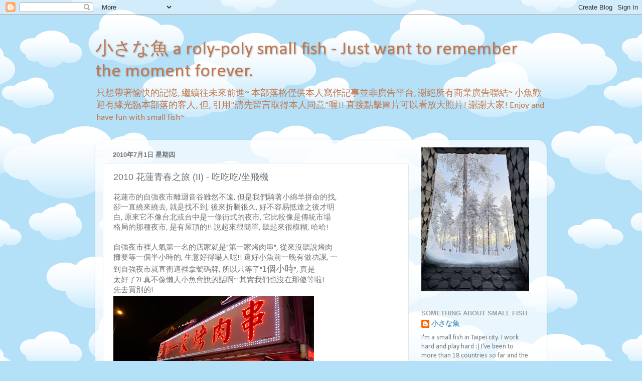

--- FILE ---
content_type: text/html; charset=UTF-8
request_url: http://2nd-ocean.blogspot.com/2010/07/2010-ii.html
body_size: 21218
content:
<!DOCTYPE html>
<html class='v2' dir='ltr' lang='zh-TW'>
<head>
<link href='https://www.blogger.com/static/v1/widgets/4128112664-css_bundle_v2.css' rel='stylesheet' type='text/css'/>
<meta content='width=1100' name='viewport'/>
<meta content='text/html; charset=UTF-8' http-equiv='Content-Type'/>
<meta content='blogger' name='generator'/>
<link href='http://2nd-ocean.blogspot.com/favicon.ico' rel='icon' type='image/x-icon'/>
<link href='http://2nd-ocean.blogspot.com/2010/07/2010-ii.html' rel='canonical'/>
<link rel="alternate" type="application/atom+xml" title="小さな魚 a roly-poly small fish - Just want to remember the moment forever. - Atom" href="http://2nd-ocean.blogspot.com/feeds/posts/default" />
<link rel="alternate" type="application/rss+xml" title="小さな魚 a roly-poly small fish - Just want to remember the moment forever. - RSS" href="http://2nd-ocean.blogspot.com/feeds/posts/default?alt=rss" />
<link rel="service.post" type="application/atom+xml" title="小さな魚 a roly-poly small fish - Just want to remember the moment forever. - Atom" href="https://www.blogger.com/feeds/6567348651669111980/posts/default" />

<link rel="alternate" type="application/atom+xml" title="小さな魚 a roly-poly small fish - Just want to remember the moment forever. - Atom" href="http://2nd-ocean.blogspot.com/feeds/9108273489841516017/comments/default" />
<!--Can't find substitution for tag [blog.ieCssRetrofitLinks]-->
<link href='https://blogger.googleusercontent.com/img/b/R29vZ2xl/AVvXsEjdUCYOGL_vzN4ZNB00ZMZed0lhSE-J0lBr9BIOZTSlrth8XcR-S3SlnOn1bfy5pT2Uncgq_Y2Bz9G8fN-sidayqbJ9JzRjy4aRu-MgNHPPzYnBRyeZoV3Wl9nAvFk1bz_LUYu5Kmzhdv-o/s400/L1020106.JPG' rel='image_src'/>
<meta content='http://2nd-ocean.blogspot.com/2010/07/2010-ii.html' property='og:url'/>
<meta content='2010 花蓮青春之旅 (II) - 吃吃吃/坐飛機' property='og:title'/>
<meta content='花蓮市的自強夜市離迴音谷雖然不遠, 但是我們騎著小綿羊拼命的找,  卻一直繞來繞去, 就是找不到, 後來折騰很久, 好不容易抵達之後才明  白, 原來它不像台北或台中是一條街式的夜市, 它比較像是傳統市場  格局的那種夜市, 是有屋頂的!! 說起來很簡單, 聽起來很模糊, 哈哈!...' property='og:description'/>
<meta content='https://blogger.googleusercontent.com/img/b/R29vZ2xl/AVvXsEjdUCYOGL_vzN4ZNB00ZMZed0lhSE-J0lBr9BIOZTSlrth8XcR-S3SlnOn1bfy5pT2Uncgq_Y2Bz9G8fN-sidayqbJ9JzRjy4aRu-MgNHPPzYnBRyeZoV3Wl9nAvFk1bz_LUYu5Kmzhdv-o/w1200-h630-p-k-no-nu/L1020106.JPG' property='og:image'/>
<title>小さな魚 a roly-poly small fish - Just want to remember the moment forever.: 2010 花蓮青春之旅 (II) - 吃吃吃/坐飛機</title>
<style type='text/css'>@font-face{font-family:'Calibri';font-style:normal;font-weight:400;font-display:swap;src:url(//fonts.gstatic.com/l/font?kit=J7afnpV-BGlaFfdAhLEY67FIEjg&skey=a1029226f80653a8&v=v15)format('woff2');unicode-range:U+0000-00FF,U+0131,U+0152-0153,U+02BB-02BC,U+02C6,U+02DA,U+02DC,U+0304,U+0308,U+0329,U+2000-206F,U+20AC,U+2122,U+2191,U+2193,U+2212,U+2215,U+FEFF,U+FFFD;}</style>
<style id='page-skin-1' type='text/css'><!--
/*-----------------------------------------------
Blogger Template Style
Name:     Picture Window
Designer: Josh Peterson
URL:      www.noaesthetic.com
----------------------------------------------- */
/* Variable definitions
====================
<Variable name="keycolor" description="Main Color" type="color" default="#1a222a"/>
<Variable name="body.background" description="Body Background" type="background"
color="#727272" default="#111111 url(//themes.googleusercontent.com/image?id=1OACCYOE0-eoTRTfsBuX1NMN9nz599ufI1Jh0CggPFA_sK80AGkIr8pLtYRpNUKPmwtEa) repeat-x fixed top center"/>
<Group description="Page Text" selector="body">
<Variable name="body.font" description="Font" type="font"
default="normal normal 15px Arial, Tahoma, Helvetica, FreeSans, sans-serif"/>
<Variable name="body.text.color" description="Text Color" type="color" default="#333333"/>
</Group>
<Group description="Backgrounds" selector=".body-fauxcolumns-outer">
<Variable name="body.background.color" description="Outer Background" type="color" default="#296695"/>
<Variable name="header.background.color" description="Header Background" type="color" default="transparent"/>
<Variable name="post.background.color" description="Post Background" type="color" default="#ffffff"/>
</Group>
<Group description="Links" selector=".main-outer">
<Variable name="link.color" description="Link Color" type="color" default="#336699"/>
<Variable name="link.visited.color" description="Visited Color" type="color" default="#6699cc"/>
<Variable name="link.hover.color" description="Hover Color" type="color" default="#33aaff"/>
</Group>
<Group description="Blog Title" selector=".header h1">
<Variable name="header.font" description="Title Font" type="font"
default="normal normal 36px Arial, Tahoma, Helvetica, FreeSans, sans-serif"/>
<Variable name="header.text.color" description="Text Color" type="color" default="#ffffff" />
</Group>
<Group description="Tabs Text" selector=".tabs-inner .widget li a">
<Variable name="tabs.font" description="Font" type="font"
default="normal normal 15px Arial, Tahoma, Helvetica, FreeSans, sans-serif"/>
<Variable name="tabs.text.color" description="Text Color" type="color" default="#ffffff"/>
<Variable name="tabs.selected.text.color" description="Selected Color" type="color" default="#4d99c3"/>
</Group>
<Group description="Tabs Background" selector=".tabs-outer .PageList">
<Variable name="tabs.background.color" description="Background Color" type="color" default="transparent"/>
<Variable name="tabs.selected.background.color" description="Selected Color" type="color" default="transparent"/>
<Variable name="tabs.separator.color" description="Separator Color" type="color" default="transparent"/>
</Group>
<Group description="Post Title" selector="h3.post-title, .comments h4">
<Variable name="post.title.font" description="Title Font" type="font"
default="normal normal 18px Arial, Tahoma, Helvetica, FreeSans, sans-serif"/>
</Group>
<Group description="Date Header" selector=".date-header">
<Variable name="date.header.color" description="Text Color" type="color" default="#757575"/>
</Group>
<Group description="Post" selector=".post">
<Variable name="post.footer.text.color" description="Footer Text Color" type="color" default="#999999"/>
<Variable name="post.border.color" description="Border Color" type="color" default="#dddddd"/>
</Group>
<Group description="Gadgets" selector="h2">
<Variable name="widget.title.font" description="Title Font" type="font"
default="bold normal 13px Arial, Tahoma, Helvetica, FreeSans, sans-serif"/>
<Variable name="widget.title.text.color" description="Title Color" type="color" default="#888888"/>
</Group>
<Group description="Footer" selector=".footer-outer">
<Variable name="footer.text.color" description="Text Color" type="color" default="#cccccc"/>
<Variable name="footer.widget.title.text.color" description="Gadget Title Color" type="color" default="#aaaaaa"/>
</Group>
<Group description="Footer Links" selector=".footer-outer">
<Variable name="footer.link.color" description="Link Color" type="color" default="#99ccee"/>
<Variable name="footer.link.visited.color" description="Visited Color" type="color" default="#77aaee"/>
<Variable name="footer.link.hover.color" description="Hover Color" type="color" default="#33aaff"/>
</Group>
<Variable name="content.margin" description="Content Margin Top" type="length" default="20px"/>
<Variable name="content.padding" description="Content Padding" type="length" default="0"/>
<Variable name="content.background" description="Content Background" type="background"
default="transparent none repeat scroll top left"/>
<Variable name="content.border.radius" description="Content Border Radius" type="length" default="0"/>
<Variable name="content.shadow.spread" description="Content Shadow Spread" type="length" default="0"/>
<Variable name="header.padding" description="Header Padding" type="length" default="0"/>
<Variable name="header.background.gradient" description="Header Gradient" type="url"
default="none"/>
<Variable name="header.border.radius" description="Header Border Radius" type="length" default="0"/>
<Variable name="main.border.radius.top" description="Main Border Radius" type="length" default="20px"/>
<Variable name="footer.border.radius.top" description="Footer Border Radius Top" type="length" default="0"/>
<Variable name="footer.border.radius.bottom" description="Footer Border Radius Bottom" type="length" default="20px"/>
<Variable name="region.shadow.spread" description="Main and Footer Shadow Spread" type="length" default="3px"/>
<Variable name="region.shadow.offset" description="Main and Footer Shadow Offset" type="length" default="1px"/>
<Variable name="tabs.background.gradient" description="Tab Background Gradient" type="url" default="none"/>
<Variable name="tab.selected.background.gradient" description="Selected Tab Background" type="url"
default="url(//www.blogblog.com/1kt/transparent/white80.png)"/>
<Variable name="tab.background" description="Tab Background" type="background"
default="transparent url(//www.blogblog.com/1kt/transparent/black50.png) repeat scroll top left"/>
<Variable name="tab.border.radius" description="Tab Border Radius" type="length" default="10px" />
<Variable name="tab.first.border.radius" description="First Tab Border Radius" type="length" default="10px" />
<Variable name="tabs.border.radius" description="Tabs Border Radius" type="length" default="0" />
<Variable name="tabs.spacing" description="Tab Spacing" type="length" default=".25em"/>
<Variable name="tabs.margin.bottom" description="Tab Margin Bottom" type="length" default="0"/>
<Variable name="tabs.margin.sides" description="Tab Margin Sides" type="length" default="20px"/>
<Variable name="main.background" description="Main Background" type="background"
default="transparent url(//www.blogblog.com/1kt/transparent/white80.png) repeat scroll top left"/>
<Variable name="main.padding.sides" description="Main Padding Sides" type="length" default="20px"/>
<Variable name="footer.background" description="Footer Background" type="background"
default="transparent url(//www.blogblog.com/1kt/transparent/black50.png) repeat scroll top left"/>
<Variable name="post.margin.sides" description="Post Margin Sides" type="length" default="-20px"/>
<Variable name="post.border.radius" description="Post Border Radius" type="length" default="5px"/>
<Variable name="widget.title.text.transform" description="Widget Title Text Transform" type="string" default="uppercase"/>
<Variable name="mobile.background.overlay" description="Mobile Background Overlay" type="string"
default="transparent none repeat scroll top left"/>
<Variable name="startSide" description="Side where text starts in blog language" type="automatic" default="left"/>
<Variable name="endSide" description="Side where text ends in blog language" type="automatic" default="right"/>
*/
/* Content
----------------------------------------------- */
body, .body-fauxcolumn-outer {
font: normal normal 15px Calibri;
color: #757575;
background: #B4E0F8 url(//themes.googleusercontent.com/image?id=1wLTWkU_6PD30roBJNfOzJkbDSVdh23FfYsvrDIfh8emJnpH0BAOKT4kTP4ytiOfdJE2g) repeat scroll top center /* Credit: Goldmund (http://www.istockphoto.com/googleimages.php?id=5729038&platform=blogger) */;
}
html body .region-inner {
min-width: 0;
max-width: 100%;
width: auto;
}
.content-outer {
font-size: 90%;
}
a:link {
text-decoration:none;
color: #4d99c3;
}
a:visited {
text-decoration:none;
color: #82b7d5;
}
a:hover {
text-decoration:underline;
color: #58d2ff;
}
.content-outer {
background: transparent none repeat scroll top left;
-moz-border-radius: 0;
-webkit-border-radius: 0;
-goog-ms-border-radius: 0;
border-radius: 0;
-moz-box-shadow: 0 0 0 rgba(0, 0, 0, .15);
-webkit-box-shadow: 0 0 0 rgba(0, 0, 0, .15);
-goog-ms-box-shadow: 0 0 0 rgba(0, 0, 0, .15);
box-shadow: 0 0 0 rgba(0, 0, 0, .15);
margin: 20px auto;
}
.content-inner {
padding: 0;
}
/* Header
----------------------------------------------- */
.header-outer {
background: transparent none repeat-x scroll top left;
_background-image: none;
color: #c3774d;
-moz-border-radius: 0;
-webkit-border-radius: 0;
-goog-ms-border-radius: 0;
border-radius: 0;
}
.Header img, .Header #header-inner {
-moz-border-radius: 0;
-webkit-border-radius: 0;
-goog-ms-border-radius: 0;
border-radius: 0;
}
.header-inner .Header .titlewrapper,
.header-inner .Header .descriptionwrapper {
padding-left: 0;
padding-right: 0;
}
.Header h1 {
font: normal normal 36px Calibri;
text-shadow: 1px 1px 3px rgba(0, 0, 0, 0.3);
}
.Header h1 a {
color: #c3774d;
}
.Header .description {
font-size: 130%;
}
/* Tabs
----------------------------------------------- */
.tabs-inner {
margin: .5em 20px 0;
padding: 0;
}
.tabs-inner .section {
margin: 0;
}
.tabs-inner .widget ul {
padding: 0;
background: transparent none repeat scroll bottom;
-moz-border-radius: 0;
-webkit-border-radius: 0;
-goog-ms-border-radius: 0;
border-radius: 0;
}
.tabs-inner .widget li {
border: none;
}
.tabs-inner .widget li a {
display: inline-block;
padding: .5em 1em;
margin-right: .25em;
color: #4dc377;
font: normal normal 15px Calibri;
-moz-border-radius: 10px 10px 0 0;
-webkit-border-top-left-radius: 10px;
-webkit-border-top-right-radius: 10px;
-goog-ms-border-radius: 10px 10px 0 0;
border-radius: 10px 10px 0 0;
background: transparent url(//www.blogblog.com/1kt/transparent/black50.png) repeat scroll top left;
border-right: 1px solid transparent;
}
.tabs-inner .widget li:first-child a {
padding-left: 1.25em;
-moz-border-radius-topleft: 10px;
-moz-border-radius-bottomleft: 0;
-webkit-border-top-left-radius: 10px;
-webkit-border-bottom-left-radius: 0;
-goog-ms-border-top-left-radius: 10px;
-goog-ms-border-bottom-left-radius: 0;
border-top-left-radius: 10px;
border-bottom-left-radius: 0;
}
.tabs-inner .widget li.selected a,
.tabs-inner .widget li a:hover {
position: relative;
z-index: 1;
background: transparent url(//www.blogblog.com/1kt/transparent/white80.png) repeat scroll bottom;
color: #4d99c3;
-moz-box-shadow: 0 0 3px rgba(0, 0, 0, .15);
-webkit-box-shadow: 0 0 3px rgba(0, 0, 0, .15);
-goog-ms-box-shadow: 0 0 3px rgba(0, 0, 0, .15);
box-shadow: 0 0 3px rgba(0, 0, 0, .15);
}
/* Headings
----------------------------------------------- */
h2 {
font: bold normal 13px Arial, Tahoma, Helvetica, FreeSans, sans-serif;
text-transform: uppercase;
color: #9e9e9e;
margin: .5em 0;
}
/* Main
----------------------------------------------- */
.main-outer {
background: transparent url(//www.blogblog.com/1kt/transparent/white80.png) repeat scroll top left;
-moz-border-radius: 20px 20px 0 0;
-webkit-border-top-left-radius: 20px;
-webkit-border-top-right-radius: 20px;
-webkit-border-bottom-left-radius: 0;
-webkit-border-bottom-right-radius: 0;
-goog-ms-border-radius: 20px 20px 0 0;
border-radius: 20px 20px 0 0;
-moz-box-shadow: 0 1px 3px rgba(0, 0, 0, .15);
-webkit-box-shadow: 0 1px 3px rgba(0, 0, 0, .15);
-goog-ms-box-shadow: 0 1px 3px rgba(0, 0, 0, .15);
box-shadow: 0 1px 3px rgba(0, 0, 0, .15);
}
.main-inner {
padding: 15px 20px 20px;
}
.main-inner .column-center-inner {
padding: 0 0;
}
.main-inner .column-left-inner {
padding-left: 0;
}
.main-inner .column-right-inner {
padding-right: 0;
}
/* Posts
----------------------------------------------- */
h3.post-title {
margin: 0;
font: normal normal 18px Arial, Tahoma, Helvetica, FreeSans, sans-serif;
}
.comments h4 {
margin: 1em 0 0;
font: normal normal 18px Arial, Tahoma, Helvetica, FreeSans, sans-serif;
}
.date-header span {
color: #757575;
}
.post-outer {
background-color: #ffffff;
border: solid 1px #e6e6e6;
-moz-border-radius: 5px;
-webkit-border-radius: 5px;
border-radius: 5px;
-goog-ms-border-radius: 5px;
padding: 15px 20px;
margin: 0 -20px 20px;
}
.post-body {
line-height: 1.4;
font-size: 110%;
position: relative;
}
.post-header {
margin: 0 0 1.5em;
color: #ababab;
line-height: 1.6;
}
.post-footer {
margin: .5em 0 0;
color: #ababab;
line-height: 1.6;
}
#blog-pager {
font-size: 140%
}
#comments .comment-author {
padding-top: 1.5em;
border-top: dashed 1px #ccc;
border-top: dashed 1px rgba(128, 128, 128, .5);
background-position: 0 1.5em;
}
#comments .comment-author:first-child {
padding-top: 0;
border-top: none;
}
.avatar-image-container {
margin: .2em 0 0;
}
/* Comments
----------------------------------------------- */
.comments .comments-content .icon.blog-author {
background-repeat: no-repeat;
background-image: url([data-uri]);
}
.comments .comments-content .loadmore a {
border-top: 1px solid #58d2ff;
border-bottom: 1px solid #58d2ff;
}
.comments .continue {
border-top: 2px solid #58d2ff;
}
/* Widgets
----------------------------------------------- */
.widget ul, .widget #ArchiveList ul.flat {
padding: 0;
list-style: none;
}
.widget ul li, .widget #ArchiveList ul.flat li {
border-top: dashed 1px #ccc;
border-top: dashed 1px rgba(128, 128, 128, .5);
}
.widget ul li:first-child, .widget #ArchiveList ul.flat li:first-child {
border-top: none;
}
.widget .post-body ul {
list-style: disc;
}
.widget .post-body ul li {
border: none;
}
/* Footer
----------------------------------------------- */
.footer-outer {
color:#d7d7d7;
background: transparent url(//www.blogblog.com/1kt/transparent/black50.png) repeat scroll top left;
-moz-border-radius: 0 0 20px 20px;
-webkit-border-top-left-radius: 0;
-webkit-border-top-right-radius: 0;
-webkit-border-bottom-left-radius: 20px;
-webkit-border-bottom-right-radius: 20px;
-goog-ms-border-radius: 0 0 20px 20px;
border-radius: 0 0 20px 20px;
-moz-box-shadow: 0 1px 3px rgba(0, 0, 0, .15);
-webkit-box-shadow: 0 1px 3px rgba(0, 0, 0, .15);
-goog-ms-box-shadow: 0 1px 3px rgba(0, 0, 0, .15);
box-shadow: 0 1px 3px rgba(0, 0, 0, .15);
}
.footer-inner {
padding: 10px 20px 20px;
}
.footer-outer a {
color: #ade0f1;
}
.footer-outer a:visited {
color: #90c8f1;
}
.footer-outer a:hover {
color: #58d2ff;
}
.footer-outer .widget h2 {
color: #b9b9b9;
}
/* Mobile
----------------------------------------------- */
html body.mobile {
height: auto;
}
html body.mobile {
min-height: 480px;
background-size: 100% auto;
}
.mobile .body-fauxcolumn-outer {
background: transparent none repeat scroll top left;
}
html .mobile .mobile-date-outer, html .mobile .blog-pager {
border-bottom: none;
background: transparent url(//www.blogblog.com/1kt/transparent/white80.png) repeat scroll top left;
margin-bottom: 10px;
}
.mobile .date-outer {
background: transparent url(//www.blogblog.com/1kt/transparent/white80.png) repeat scroll top left;
}
.mobile .header-outer, .mobile .main-outer,
.mobile .post-outer, .mobile .footer-outer {
-moz-border-radius: 0;
-webkit-border-radius: 0;
-goog-ms-border-radius: 0;
border-radius: 0;
}
.mobile .content-outer,
.mobile .main-outer,
.mobile .post-outer {
background: inherit;
border: none;
}
.mobile .content-outer {
font-size: 100%;
}
.mobile-link-button {
background-color: #4d99c3;
}
.mobile-link-button a:link, .mobile-link-button a:visited {
color: #ffffff;
}
.mobile-index-contents {
color: #757575;
}
.mobile .tabs-inner .PageList .widget-content {
background: transparent url(//www.blogblog.com/1kt/transparent/white80.png) repeat scroll bottom;
color: #4d99c3;
}
.mobile .tabs-inner .PageList .widget-content .pagelist-arrow {
border-left: 1px solid transparent;
}

--></style>
<style id='template-skin-1' type='text/css'><!--
body {
min-width: 900px;
}
.content-outer, .content-fauxcolumn-outer, .region-inner {
min-width: 900px;
max-width: 900px;
_width: 900px;
}
.main-inner .columns {
padding-left: 0px;
padding-right: 260px;
}
.main-inner .fauxcolumn-center-outer {
left: 0px;
right: 260px;
/* IE6 does not respect left and right together */
_width: expression(this.parentNode.offsetWidth -
parseInt("0px") -
parseInt("260px") + 'px');
}
.main-inner .fauxcolumn-left-outer {
width: 0px;
}
.main-inner .fauxcolumn-right-outer {
width: 260px;
}
.main-inner .column-left-outer {
width: 0px;
right: 100%;
margin-left: -0px;
}
.main-inner .column-right-outer {
width: 260px;
margin-right: -260px;
}
#layout {
min-width: 0;
}
#layout .content-outer {
min-width: 0;
width: 800px;
}
#layout .region-inner {
min-width: 0;
width: auto;
}
body#layout div.add_widget {
padding: 8px;
}
body#layout div.add_widget a {
margin-left: 32px;
}
--></style>
<style>
    body {background-image:url(\/\/themes.googleusercontent.com\/image?id=1wLTWkU_6PD30roBJNfOzJkbDSVdh23FfYsvrDIfh8emJnpH0BAOKT4kTP4ytiOfdJE2g);}
    
@media (max-width: 200px) { body {background-image:url(\/\/themes.googleusercontent.com\/image?id=1wLTWkU_6PD30roBJNfOzJkbDSVdh23FfYsvrDIfh8emJnpH0BAOKT4kTP4ytiOfdJE2g&options=w200);}}
@media (max-width: 400px) and (min-width: 201px) { body {background-image:url(\/\/themes.googleusercontent.com\/image?id=1wLTWkU_6PD30roBJNfOzJkbDSVdh23FfYsvrDIfh8emJnpH0BAOKT4kTP4ytiOfdJE2g&options=w400);}}
@media (max-width: 800px) and (min-width: 401px) { body {background-image:url(\/\/themes.googleusercontent.com\/image?id=1wLTWkU_6PD30roBJNfOzJkbDSVdh23FfYsvrDIfh8emJnpH0BAOKT4kTP4ytiOfdJE2g&options=w800);}}
@media (max-width: 1200px) and (min-width: 801px) { body {background-image:url(\/\/themes.googleusercontent.com\/image?id=1wLTWkU_6PD30roBJNfOzJkbDSVdh23FfYsvrDIfh8emJnpH0BAOKT4kTP4ytiOfdJE2g&options=w1200);}}
/* Last tag covers anything over one higher than the previous max-size cap. */
@media (min-width: 1201px) { body {background-image:url(\/\/themes.googleusercontent.com\/image?id=1wLTWkU_6PD30roBJNfOzJkbDSVdh23FfYsvrDIfh8emJnpH0BAOKT4kTP4ytiOfdJE2g&options=w1600);}}
  </style>
<link href='https://www.blogger.com/dyn-css/authorization.css?targetBlogID=6567348651669111980&amp;zx=732f0950-d855-45ca-93f5-a21bc47726c3' media='none' onload='if(media!=&#39;all&#39;)media=&#39;all&#39;' rel='stylesheet'/><noscript><link href='https://www.blogger.com/dyn-css/authorization.css?targetBlogID=6567348651669111980&amp;zx=732f0950-d855-45ca-93f5-a21bc47726c3' rel='stylesheet'/></noscript>
<meta name='google-adsense-platform-account' content='ca-host-pub-1556223355139109'/>
<meta name='google-adsense-platform-domain' content='blogspot.com'/>

</head>
<body class='loading'>
<div class='navbar section' id='navbar' name='導覽列'><div class='widget Navbar' data-version='1' id='Navbar1'><script type="text/javascript">
    function setAttributeOnload(object, attribute, val) {
      if(window.addEventListener) {
        window.addEventListener('load',
          function(){ object[attribute] = val; }, false);
      } else {
        window.attachEvent('onload', function(){ object[attribute] = val; });
      }
    }
  </script>
<div id="navbar-iframe-container"></div>
<script type="text/javascript" src="https://apis.google.com/js/platform.js"></script>
<script type="text/javascript">
      gapi.load("gapi.iframes:gapi.iframes.style.bubble", function() {
        if (gapi.iframes && gapi.iframes.getContext) {
          gapi.iframes.getContext().openChild({
              url: 'https://www.blogger.com/navbar/6567348651669111980?po\x3d9108273489841516017\x26origin\x3dhttp://2nd-ocean.blogspot.com',
              where: document.getElementById("navbar-iframe-container"),
              id: "navbar-iframe"
          });
        }
      });
    </script><script type="text/javascript">
(function() {
var script = document.createElement('script');
script.type = 'text/javascript';
script.src = '//pagead2.googlesyndication.com/pagead/js/google_top_exp.js';
var head = document.getElementsByTagName('head')[0];
if (head) {
head.appendChild(script);
}})();
</script>
</div></div>
<div class='body-fauxcolumns'>
<div class='fauxcolumn-outer body-fauxcolumn-outer'>
<div class='cap-top'>
<div class='cap-left'></div>
<div class='cap-right'></div>
</div>
<div class='fauxborder-left'>
<div class='fauxborder-right'></div>
<div class='fauxcolumn-inner'>
</div>
</div>
<div class='cap-bottom'>
<div class='cap-left'></div>
<div class='cap-right'></div>
</div>
</div>
</div>
<div class='content'>
<div class='content-fauxcolumns'>
<div class='fauxcolumn-outer content-fauxcolumn-outer'>
<div class='cap-top'>
<div class='cap-left'></div>
<div class='cap-right'></div>
</div>
<div class='fauxborder-left'>
<div class='fauxborder-right'></div>
<div class='fauxcolumn-inner'>
</div>
</div>
<div class='cap-bottom'>
<div class='cap-left'></div>
<div class='cap-right'></div>
</div>
</div>
</div>
<div class='content-outer'>
<div class='content-cap-top cap-top'>
<div class='cap-left'></div>
<div class='cap-right'></div>
</div>
<div class='fauxborder-left content-fauxborder-left'>
<div class='fauxborder-right content-fauxborder-right'></div>
<div class='content-inner'>
<header>
<div class='header-outer'>
<div class='header-cap-top cap-top'>
<div class='cap-left'></div>
<div class='cap-right'></div>
</div>
<div class='fauxborder-left header-fauxborder-left'>
<div class='fauxborder-right header-fauxborder-right'></div>
<div class='region-inner header-inner'>
<div class='header section' id='header' name='標頭'><div class='widget Header' data-version='1' id='Header1'>
<div id='header-inner'>
<div class='titlewrapper'>
<h1 class='title'>
<a href='http://2nd-ocean.blogspot.com/'>
小さな魚 a roly-poly small fish - Just want to remember the moment forever.
</a>
</h1>
</div>
<div class='descriptionwrapper'>
<p class='description'><span>只想帶著愉快的記憶, 繼續往未來前進~

本部落格僅供本人寫作記事並非廣告平台, 謝絕所有商業廣告聯結~ 小魚歡迎有緣光臨本部落的客人, 但, 引用"請先留言取得本人同意"喔!! 直接點擊圖片可以看放大照片! 謝謝大家! Enjoy and have fun with small fish~
</span></p>
</div>
</div>
</div></div>
</div>
</div>
<div class='header-cap-bottom cap-bottom'>
<div class='cap-left'></div>
<div class='cap-right'></div>
</div>
</div>
</header>
<div class='tabs-outer'>
<div class='tabs-cap-top cap-top'>
<div class='cap-left'></div>
<div class='cap-right'></div>
</div>
<div class='fauxborder-left tabs-fauxborder-left'>
<div class='fauxborder-right tabs-fauxborder-right'></div>
<div class='region-inner tabs-inner'>
<div class='tabs section' id='crosscol' name='跨欄區'><div class='widget Translate' data-version='1' id='Translate1'>
<h2 class='title'>Translation</h2>
<div id='google_translate_element'></div>
<script>
    function googleTranslateElementInit() {
      new google.translate.TranslateElement({
        pageLanguage: 'zh',
        autoDisplay: 'true',
        layout: google.translate.TranslateElement.InlineLayout.VERTICAL
      }, 'google_translate_element');
    }
  </script>
<script src='//translate.google.com/translate_a/element.js?cb=googleTranslateElementInit'></script>
<div class='clear'></div>
</div></div>
<div class='tabs no-items section' id='crosscol-overflow' name='Cross-Column 2'></div>
</div>
</div>
<div class='tabs-cap-bottom cap-bottom'>
<div class='cap-left'></div>
<div class='cap-right'></div>
</div>
</div>
<div class='main-outer'>
<div class='main-cap-top cap-top'>
<div class='cap-left'></div>
<div class='cap-right'></div>
</div>
<div class='fauxborder-left main-fauxborder-left'>
<div class='fauxborder-right main-fauxborder-right'></div>
<div class='region-inner main-inner'>
<div class='columns fauxcolumns'>
<div class='fauxcolumn-outer fauxcolumn-center-outer'>
<div class='cap-top'>
<div class='cap-left'></div>
<div class='cap-right'></div>
</div>
<div class='fauxborder-left'>
<div class='fauxborder-right'></div>
<div class='fauxcolumn-inner'>
</div>
</div>
<div class='cap-bottom'>
<div class='cap-left'></div>
<div class='cap-right'></div>
</div>
</div>
<div class='fauxcolumn-outer fauxcolumn-left-outer'>
<div class='cap-top'>
<div class='cap-left'></div>
<div class='cap-right'></div>
</div>
<div class='fauxborder-left'>
<div class='fauxborder-right'></div>
<div class='fauxcolumn-inner'>
</div>
</div>
<div class='cap-bottom'>
<div class='cap-left'></div>
<div class='cap-right'></div>
</div>
</div>
<div class='fauxcolumn-outer fauxcolumn-right-outer'>
<div class='cap-top'>
<div class='cap-left'></div>
<div class='cap-right'></div>
</div>
<div class='fauxborder-left'>
<div class='fauxborder-right'></div>
<div class='fauxcolumn-inner'>
</div>
</div>
<div class='cap-bottom'>
<div class='cap-left'></div>
<div class='cap-right'></div>
</div>
</div>
<!-- corrects IE6 width calculation -->
<div class='columns-inner'>
<div class='column-center-outer'>
<div class='column-center-inner'>
<div class='main section' id='main' name='主版面'><div class='widget Blog' data-version='1' id='Blog1'>
<div class='blog-posts hfeed'>

          <div class="date-outer">
        
<h2 class='date-header'><span>2010年7月1日 星期四</span></h2>

          <div class="date-posts">
        
<div class='post-outer'>
<div class='post hentry uncustomized-post-template' itemprop='blogPost' itemscope='itemscope' itemtype='http://schema.org/BlogPosting'>
<meta content='https://blogger.googleusercontent.com/img/b/R29vZ2xl/AVvXsEjdUCYOGL_vzN4ZNB00ZMZed0lhSE-J0lBr9BIOZTSlrth8XcR-S3SlnOn1bfy5pT2Uncgq_Y2Bz9G8fN-sidayqbJ9JzRjy4aRu-MgNHPPzYnBRyeZoV3Wl9nAvFk1bz_LUYu5Kmzhdv-o/s400/L1020106.JPG' itemprop='image_url'/>
<meta content='6567348651669111980' itemprop='blogId'/>
<meta content='9108273489841516017' itemprop='postId'/>
<a name='9108273489841516017'></a>
<h3 class='post-title entry-title' itemprop='name'>
2010 花蓮青春之旅 (II) - 吃吃吃/坐飛機
</h3>
<div class='post-header'>
<div class='post-header-line-1'></div>
</div>
<div class='post-body entry-content' id='post-body-9108273489841516017' itemprop='description articleBody'>
<div class="separator" style="clear: both; text-align: center;"></div><div class="separator" style="clear: both; text-align: center;"></div>花蓮市的自強夜市離迴音谷雖然不遠, 但是我們騎著小綿羊拼命的找, <br />
卻一直繞來繞去, 就是找不到, 後來折騰很久, 好不容易抵達之後才明<br />
白, 原來它不像台北或台中是一條街式的夜市, 它比較像是傳統市場<br />
格局的那種夜市, 是有屋頂的!! 說起來很簡單, 聽起來很模糊, 哈哈!<br />
<br />
自強夜市裡人氣第一名的店家就是"第一家烤肉串", 從來沒聽說烤肉<br />
攤要等一個半小時的, 生意好得嚇人呢!! 還好小魚前一晚有做功課, 一<br />
到自強夜市就直衝這裡拿號碼牌, 所以只等了"<span style="font-size: large;">1個小時</span>", 真是<br />
太好了?! 真不像懶人小魚會說的話啊~ 其實我們也沒在那傻等啦! <br />
先去買別的!<br />
<a href="https://blogger.googleusercontent.com/img/b/R29vZ2xl/AVvXsEjdUCYOGL_vzN4ZNB00ZMZed0lhSE-J0lBr9BIOZTSlrth8XcR-S3SlnOn1bfy5pT2Uncgq_Y2Bz9G8fN-sidayqbJ9JzRjy4aRu-MgNHPPzYnBRyeZoV3Wl9nAvFk1bz_LUYu5Kmzhdv-o/s1600/L1020106.JPG" imageanchor="1" style="clear: left; cssfloat: left; float: left; margin-bottom: 1em; margin-right: 1em;"><img border="0" height="225" ru="true" src="https://blogger.googleusercontent.com/img/b/R29vZ2xl/AVvXsEjdUCYOGL_vzN4ZNB00ZMZed0lhSE-J0lBr9BIOZTSlrth8XcR-S3SlnOn1bfy5pT2Uncgq_Y2Bz9G8fN-sidayqbJ9JzRjy4aRu-MgNHPPzYnBRyeZoV3Wl9nAvFk1bz_LUYu5Kmzhdv-o/s400/L1020106.JPG" width="400" /></a><br />
<a name="more"></a><div class="separator" style="clear: both; text-align: left;">"妙不可言"果汁店前的排隊人潮也令人傻眼又腳軟! 既然這麼難買, </div><div class="separator" style="clear: both; text-align: left;">我們一口氣買了4杯加大的果汁回去喝... 其中以700cc, 才賣50元的</div><div class="separator" style="clear: both; text-align: left;">酪梨牛奶最出色, 香濃好喝, 連不喝酪梨牛奶的小球都很愛...</div><div class="separator" style="clear: both; text-align: center;"><a href="https://blogger.googleusercontent.com/img/b/R29vZ2xl/AVvXsEivTOgzWioQV0cDqUks0aIMk8KkrOTpN6PPfjTbMrOW_iO0RJA9iX6JpT-_me1qbQDYMothAASTD56eHcKQ9sZ1hrkTpVMvIWxPaKhw7t7d5bmATFKNgs4HdxEtkzRy0u5eYhQkJC0FRcfx/s1600/L1020104.JPG" imageanchor="1" style="clear: left; cssfloat: left; float: left; margin-bottom: 1em; margin-right: 1em;"><img border="0" height="225" ru="true" src="https://blogger.googleusercontent.com/img/b/R29vZ2xl/AVvXsEivTOgzWioQV0cDqUks0aIMk8KkrOTpN6PPfjTbMrOW_iO0RJA9iX6JpT-_me1qbQDYMothAASTD56eHcKQ9sZ1hrkTpVMvIWxPaKhw7t7d5bmATFKNgs4HdxEtkzRy0u5eYhQkJC0FRcfx/s400/L1020104.JPG" width="400" /></a></div><div class="separator" style="clear: both; text-align: left;">小魚的大腸包小腸初體驗就在這! </div><div class="separator" style="clear: both; text-align: center;"></div><div class="separator" style="clear: both; text-align: center;"><a href="https://blogger.googleusercontent.com/img/b/R29vZ2xl/AVvXsEhIo2uzqJgNhLc4HFvDPTb1gGnpYc43LsAlJFVdorGjN7Sm8vMzyxL4XYHvX0WMNMLMyCG6qx9kLm8gDMo1mvlnWoFyB4HQz0zjruTaeJDOElkIIaMVbykZDsqvlkQsS5zWXmTILRF5yjSD/s1600/L1020107.JPG" imageanchor="1" style="clear: left; cssfloat: left; float: left; margin-bottom: 1em; margin-right: 1em;"><img border="0" height="225" ru="true" src="https://blogger.googleusercontent.com/img/b/R29vZ2xl/AVvXsEhIo2uzqJgNhLc4HFvDPTb1gGnpYc43LsAlJFVdorGjN7Sm8vMzyxL4XYHvX0WMNMLMyCG6qx9kLm8gDMo1mvlnWoFyB4HQz0zjruTaeJDOElkIIaMVbykZDsqvlkQsS5zWXmTILRF5yjSD/s400/L1020107.JPG" width="400" /></a></div><br />
<br />
<br />
<div class="separator" style="clear: both; text-align: center;"></div><div class="separator" style="clear: both; text-align: left;">仔細反覆炭火煎烤過的大腸跟香腸真是太美味了! 辣椒/蒜蓉/酸菜/</div><div class="separator" style="clear: both; text-align: left;">小黃瓜/花生粉可以依照客人喜好添加, 好好吃喔~ 連不吃香腸的小魚</div><div class="separator" style="clear: both; text-align: left;">都愛上它了... </div><div class="separator" style="clear: both; text-align: center;"><a href="https://blogger.googleusercontent.com/img/b/R29vZ2xl/AVvXsEje_Xb5LXFUlUgkN87RJj4If5MVBHQxW6sOGvoTG6-F1mOt7Dqa_8qRT4Mv7dPeYZ6wO6dbKDWbawHhJNeRexP8-CvWmAvILIxqTSEdXqTG8SEuxYSaNqRYHUpDgYCiEI3PQRHcAqWO8WUV/s1600/L1020111.JPG" imageanchor="1" style="clear: left; cssfloat: left; float: left; margin-bottom: 1em; margin-right: 1em;"><img border="0" height="225" ru="true" src="https://blogger.googleusercontent.com/img/b/R29vZ2xl/AVvXsEje_Xb5LXFUlUgkN87RJj4If5MVBHQxW6sOGvoTG6-F1mOt7Dqa_8qRT4Mv7dPeYZ6wO6dbKDWbawHhJNeRexP8-CvWmAvILIxqTSEdXqTG8SEuxYSaNqRYHUpDgYCiEI3PQRHcAqWO8WUV/s400/L1020111.JPG" width="400" /></a></div><div class="separator" style="clear: both; text-align: left;">即使是現在, 看到鐵架上的完成品還是覺得超餓~ ~</div><div class="separator" style="clear: both; text-align: center;"><a href="https://blogger.googleusercontent.com/img/b/R29vZ2xl/AVvXsEjBKdlYjSNn4oMzHN__1Xg6XnrCIgKVMTfyZ5IoQTJopN3Qb8Kaq74jtsB789c2nxLI0N1aLLUL_3uRKsathMyNUVAF4tOxInH1HswLwsTJ0X4y3x7Lz0xLeYo52mtM8h12tC_zYgU10zHg/s1600/L1020108.JPG" imageanchor="1" style="clear: left; cssfloat: left; float: left; margin-bottom: 1em; margin-right: 1em;"><img border="0" height="225" ru="true" src="https://blogger.googleusercontent.com/img/b/R29vZ2xl/AVvXsEjBKdlYjSNn4oMzHN__1Xg6XnrCIgKVMTfyZ5IoQTJopN3Qb8Kaq74jtsB789c2nxLI0N1aLLUL_3uRKsathMyNUVAF4tOxInH1HswLwsTJ0X4y3x7Lz0xLeYo52mtM8h12tC_zYgU10zHg/s400/L1020108.JPG" width="400" /></a></div><br />
<br />
<br />
<br />
<div class="separator" style="clear: both; text-align: left;">因為大腸包小腸等太久, 順便也買了隔壁的高大蝦現烤蝦</div><div class="separator" style="clear: both; text-align: center;"><a href="https://blogger.googleusercontent.com/img/b/R29vZ2xl/AVvXsEh0g8K7SZzrPcUjxR0f4Oshc7MTyuwYhTQdbKo6W0FvXB0uB35nXmmfYKjRC4pvQUeiEaf53_q0uYspW8zF2YJJ5F4NmrPwNaER1sFGWZm8O7dbqJPwWXq-M8bkETJaQzi3N4UXRu98zqZa/s1600/L1020113.JPG" imageanchor="1" style="clear: left; cssfloat: left; float: left; margin-bottom: 1em; margin-right: 1em;"><img border="0" height="225" ru="true" src="https://blogger.googleusercontent.com/img/b/R29vZ2xl/AVvXsEh0g8K7SZzrPcUjxR0f4Oshc7MTyuwYhTQdbKo6W0FvXB0uB35nXmmfYKjRC4pvQUeiEaf53_q0uYspW8zF2YJJ5F4NmrPwNaER1sFGWZm8O7dbqJPwWXq-M8bkETJaQzi3N4UXRu98zqZa/s400/L1020113.JPG" width="400" /></a></div><br />
<br />
<br />
<div class="separator" style="clear: both; text-align: left;">看到老闆就知道那個看板上的人物就是他!! 哈哈...</div><div class="separator" style="clear: both; text-align: center;"><a href="https://blogger.googleusercontent.com/img/b/R29vZ2xl/AVvXsEjmjPWfoYywYse7eXuSMUD2eiECZCBT0bt5pPG0jvQQ8JBzoLt2v2rwwXwtza2eqtlX4TUGdMK2BIOz7actw6Vd2MrHhFWRYGZ3Krax05gn5g-DEnQ7HROhv1s5q_oexFyxO05fsr0ywj7M/s1600/L1020112.JPG" imageanchor="1" style="clear: left; cssfloat: left; float: left; margin-bottom: 1em; margin-right: 1em;"><img border="0" height="225" ru="true" src="https://blogger.googleusercontent.com/img/b/R29vZ2xl/AVvXsEjmjPWfoYywYse7eXuSMUD2eiECZCBT0bt5pPG0jvQQ8JBzoLt2v2rwwXwtza2eqtlX4TUGdMK2BIOz7actw6Vd2MrHhFWRYGZ3Krax05gn5g-DEnQ7HROhv1s5q_oexFyxO05fsr0ywj7M/s400/L1020112.JPG" width="400" /></a></div><br />
<br />
<br />
<br />
<br />
<div class="separator" style="clear: both; text-align: left;">第二天, 跟阿呈告別之後又踏上吃吃吃之旅! 來到了樸石咖啡館喝咖啡</div><div class="separator" style="clear: both; text-align: center;"><a href="https://blogger.googleusercontent.com/img/b/R29vZ2xl/AVvXsEhTRgvDXlL5OXE4AW3DNTF6428UbZwAs5ETL7-M8EVzNzHS8WGR7tuC45fUAitpbYuE10CHgxxal59GuadQ9aydFR65cWCDj2Lz_HV7SN0neCXouFem56ywa90-GOpiGK0qq0sHxNAU-5Az/s1600/L1020169.JPG" imageanchor="1" style="clear: left; cssfloat: left; float: left; margin-bottom: 1em; margin-right: 1em;"><img border="0" height="225" ru="true" src="https://blogger.googleusercontent.com/img/b/R29vZ2xl/AVvXsEhTRgvDXlL5OXE4AW3DNTF6428UbZwAs5ETL7-M8EVzNzHS8WGR7tuC45fUAitpbYuE10CHgxxal59GuadQ9aydFR65cWCDj2Lz_HV7SN0neCXouFem56ywa90-GOpiGK0qq0sHxNAU-5Az/s400/L1020169.JPG" width="400" /></a></div><br />
<div class="separator" style="clear: both; text-align: left;">因為已經接近中午, 乾脆也點一些餐點來吃!! 小球的咖哩炸豬排, 普普!</div><div class="separator" style="clear: both; text-align: center;"><a href="https://blogger.googleusercontent.com/img/b/R29vZ2xl/AVvXsEiTzKGvfBF_LVYgKAQE_I07fmOXkQqbbDUVwSsCZn9ZFFV1dI_YE2y9JUi8J3Z01AZRXcujg7bnRgusd-HYIrKdTs6JGAZ-9cFmDmozn-KBRJs1Z_5oUxJnoHFEx_BAa2yiEnQXqyFpdwsy/s1600/L1020171.JPG" imageanchor="1" style="clear: left; cssfloat: left; float: left; margin-bottom: 1em; margin-right: 1em;"><img border="0" height="225" ru="true" src="https://blogger.googleusercontent.com/img/b/R29vZ2xl/AVvXsEiTzKGvfBF_LVYgKAQE_I07fmOXkQqbbDUVwSsCZn9ZFFV1dI_YE2y9JUi8J3Z01AZRXcujg7bnRgusd-HYIrKdTs6JGAZ-9cFmDmozn-KBRJs1Z_5oUxJnoHFEx_BAa2yiEnQXqyFpdwsy/s400/L1020171.JPG" width="400" /></a></div><br />
<div class="separator" style="clear: both; text-align: left;">小魚的西班牙海鮮燉飯, 份量超多, 最後剩下大半...抱歉啦! 不是故意要</div><div class="separator" style="clear: both; text-align: left;">浪費食物的, 因為口味也普普啦!&nbsp; "這裡的強項是咖啡, 就應該只喝咖啡</div><div class="separator" style="clear: both; text-align: left;">啊!" 小球還忍不住嘀咕了一下... "曼巴"確實不錯啦!</div><div class="separator" style="clear: both; text-align: center;"><a href="https://blogger.googleusercontent.com/img/b/R29vZ2xl/AVvXsEhRC83YuObhgEHnr4JwHVDV1GgDdyR0XXeTv-JYKSJKY77q55dG4J2rRrmb-5sbf22efB0B2acnuyTc0KL5ZkY93wDY2PVhPZStwy7CtzV7krYFyT1n94Yse3_owBRkwPstRsZBTYteMcTm/s1600/L1020172.JPG" imageanchor="1" style="clear: left; cssfloat: left; float: left; margin-bottom: 1em; margin-right: 1em;"><img border="0" height="225" ru="true" src="https://blogger.googleusercontent.com/img/b/R29vZ2xl/AVvXsEhRC83YuObhgEHnr4JwHVDV1GgDdyR0XXeTv-JYKSJKY77q55dG4J2rRrmb-5sbf22efB0B2acnuyTc0KL5ZkY93wDY2PVhPZStwy7CtzV7krYFyT1n94Yse3_owBRkwPstRsZBTYteMcTm/s400/L1020172.JPG" width="400" /></a></div><br />
<div class="separator" style="clear: both; text-align: left;">至少這裡的庭院整理得不錯, 還有兩個鞦韆可以盪也不錯啊~ 開心!!</div><div class="separator" style="clear: both; text-align: center;"><a href="https://blogger.googleusercontent.com/img/b/R29vZ2xl/AVvXsEjSaMm3_W9ndFDkCU8vhjyW_-Tz89aUWx7udvmMwtfasSc8UvkvB9r2ccVEt4Pv3N7b3OZGw66Wvz6_qzxxkeZqaOR4MLE5kb9cTcWm7fISWdQAPPhfE5Gx5H2R0F3pyheAw0OO92jo1XV5/s1600/L1020174.JPG" imageanchor="1" style="clear: left; cssfloat: left; float: left; margin-bottom: 1em; margin-right: 1em;"><img border="0" height="225" ru="true" src="https://blogger.googleusercontent.com/img/b/R29vZ2xl/AVvXsEjSaMm3_W9ndFDkCU8vhjyW_-Tz89aUWx7udvmMwtfasSc8UvkvB9r2ccVEt4Pv3N7b3OZGw66Wvz6_qzxxkeZqaOR4MLE5kb9cTcWm7fISWdQAPPhfE5Gx5H2R0F3pyheAw0OO92jo1XV5/s400/L1020174.JPG" width="400" /></a></div><br />
<br />
<br />
<br />
<br />
<div class="separator" style="clear: both; text-align: left;">名震四方的液香扁食也吃了</div><div class="separator" style="clear: both; text-align: center;"><a href="https://blogger.googleusercontent.com/img/b/R29vZ2xl/AVvXsEiXKOOoyJxtXKQ5zoHSCKDm5s_upNmOnAg1wUfE6QLbQ06JZ6jBHw8zlOeashChR4ETXQ2Klc0TZlTodVRL-XXij-51ZJTMmqzTul77s6H6Jg5O2yfRbL1vVa2dcD0w4UMVG8MIlayCP7tJ/s1600/L1020180.JPG" imageanchor="1" style="clear: left; cssfloat: left; float: left; margin-bottom: 1em; margin-right: 1em;"><img border="0" height="225" ru="true" src="https://blogger.googleusercontent.com/img/b/R29vZ2xl/AVvXsEiXKOOoyJxtXKQ5zoHSCKDm5s_upNmOnAg1wUfE6QLbQ06JZ6jBHw8zlOeashChR4ETXQ2Klc0TZlTodVRL-XXij-51ZJTMmqzTul77s6H6Jg5O2yfRbL1vVa2dcD0w4UMVG8MIlayCP7tJ/s400/L1020180.JPG" width="400" /></a></div><br />
<br />
<br />
<br />
<div class="separator" style="clear: both; text-align: left;">網路介紹超紅的五霸焦糖剉冰也吃了! 好吃!!</div><div class="separator" style="clear: both; text-align: center;"><a href="https://blogger.googleusercontent.com/img/b/R29vZ2xl/AVvXsEg-1qduR4AqwcGJkbMAbs_8-uzvHZH8ufPtqDMrviihgLcxbBuUA3CPF5fMB_7cZK5R-wJvA7CRGkbBXpS69alByDuGLF_lA5FEIsVGVdJyMJh-sY764qwKCOIktr7w7tac7_Cwjlb0Q9Ku/s1600/L1020183.JPG" imageanchor="1" style="clear: left; cssfloat: left; float: left; margin-bottom: 1em; margin-right: 1em;"><img border="0" height="225" ru="true" src="https://blogger.googleusercontent.com/img/b/R29vZ2xl/AVvXsEg-1qduR4AqwcGJkbMAbs_8-uzvHZH8ufPtqDMrviihgLcxbBuUA3CPF5fMB_7cZK5R-wJvA7CRGkbBXpS69alByDuGLF_lA5FEIsVGVdJyMJh-sY764qwKCOIktr7w7tac7_Cwjlb0Q9Ku/s400/L1020183.JPG" width="400" /></a></div><div class="separator" style="clear: both; text-align: left;">京湘排骨麵也吃了, 還點了蛋/海帶/豬頭皮?! 有沒有這麼餓啊~</div><div class="separator" style="clear: both; text-align: center;"><a href="https://blogger.googleusercontent.com/img/b/R29vZ2xl/AVvXsEiiMzJx2wl7nJfbbCM2lrHDdyZZYy2deX5pWaCZyFMqO_j_-a_Mdahc4ofVWfbg8XnFhuzmue7M9_H6wg9ersO9EnpEEGcQgg-YVED0711a2MXW5XRSgUa4Gg8jDb-p4ugnE_gm-cbCl3EF/s1600/L1020184.JPG" imageanchor="1" style="clear: left; cssfloat: left; float: left; margin-bottom: 1em; margin-right: 1em;"><img border="0" height="225" ru="true" src="https://blogger.googleusercontent.com/img/b/R29vZ2xl/AVvXsEiiMzJx2wl7nJfbbCM2lrHDdyZZYy2deX5pWaCZyFMqO_j_-a_Mdahc4ofVWfbg8XnFhuzmue7M9_H6wg9ersO9EnpEEGcQgg-YVED0711a2MXW5XRSgUa4Gg8jDb-p4ugnE_gm-cbCl3EF/s400/L1020184.JPG" width="400" /></a></div><div class="separator" style="clear: both; text-align: left;">如果沒帶手禮回家會很空虛耶...找了這家名聲不錯的洄瀾薯道買</div><div class="separator" style="clear: both; text-align: left;">花蓮芋跟花蓮薯, 試吃過才買的, 還不錯啦!</div><div class="separator" style="clear: both; text-align: center;"><a href="https://blogger.googleusercontent.com/img/b/R29vZ2xl/AVvXsEjnEuxhF4fcQTVigRkxKk05stOfBEENlyJbtdsi9qGGjSM56bkFVR7IvC7wkj5ekkBAZlWMSWHed2z7O5A9ixtfBYuS_SO1MY8UCLtzqopaQLx42Q6-D6t-cSdy2EdIxwkOttCv6zILsliJ/s1600/L1020196.JPG" imageanchor="1" style="clear: left; cssfloat: left; float: left; margin-bottom: 1em; margin-right: 1em;"><img border="0" height="225" ru="true" src="https://blogger.googleusercontent.com/img/b/R29vZ2xl/AVvXsEjnEuxhF4fcQTVigRkxKk05stOfBEENlyJbtdsi9qGGjSM56bkFVR7IvC7wkj5ekkBAZlWMSWHed2z7O5A9ixtfBYuS_SO1MY8UCLtzqopaQLx42Q6-D6t-cSdy2EdIxwkOttCv6zILsliJ/s400/L1020196.JPG" width="400" /></a></div><div class="separator" style="clear: both; text-align: left;">這黑糖麻糬不輸日本, 確實很不錯! 今天拿去公司放在pentry, 同事們很</div><div class="separator" style="clear: both; text-align: left;">捧場的在中午前就把它清光! 厲害!</div><div class="separator" style="clear: both; text-align: center;"><a href="https://blogger.googleusercontent.com/img/b/R29vZ2xl/AVvXsEgSRn3uMftdBDuVazr-CbEctggtjpJK7SsZW0HjABLtNk_hcnqicKbcCcrHxwA5jEtBhvOdu23BR4tCrFtATKiMp37mzLrBsHJ_zy-EbGEfAZjxorCc-i4afWM7N6mmWgVLJziQo5uf0PJ6/s1600/L1020197.JPG" imageanchor="1" style="clear: left; cssfloat: left; float: left; margin-bottom: 1em; margin-right: 1em;"><img border="0" height="225" ru="true" src="https://blogger.googleusercontent.com/img/b/R29vZ2xl/AVvXsEgSRn3uMftdBDuVazr-CbEctggtjpJK7SsZW0HjABLtNk_hcnqicKbcCcrHxwA5jEtBhvOdu23BR4tCrFtATKiMp37mzLrBsHJ_zy-EbGEfAZjxorCc-i4afWM7N6mmWgVLJziQo5uf0PJ6/s400/L1020197.JPG" width="400" /></a></div><br />
<br />
<br />
<div class="separator" style="clear: both; text-align: left;">因為是星期天下午, 回程還是選擇比較不累的飛機, 40分鐘就可以到</div><div class="separator" style="clear: both; text-align: left;">台北了, 超好! 只是沒想到國內線只要在起飛前15分鐘登機就好, 我們</div><div class="separator" style="clear: both; text-align: left;">這兩個傻瓜竟然提早了一個半小時到, 真慘! 無聊到爆! 不過也因為這</div><div class="separator" style="clear: both; text-align: left;">樣, 在人煙稀少的花蓮機場, 我們還可以遇到常去的百貨公司老闆跟</div><div class="separator" style="clear: both; text-align: left;">他的名媛老婆跟小孩一家人... 還真容易遇到名人...</div><div class="separator" style="clear: both; text-align: center;"><a href="https://blogger.googleusercontent.com/img/b/R29vZ2xl/AVvXsEh1K9saEbA2EUXYAdAu-YqmmidSxmOW85mbdJVAUTZDasiXxsraYky0s6epZzjAMuOLJtkAQR1n-DD_n9fH4OR7MmpuyrGkvDY_Gt8taA4yUumUsltq53pJx1SN5s2mYEQk-97e7wswl_JX/s1600/L1020189.JPG" imageanchor="1" style="clear: left; cssfloat: left; float: left; margin-bottom: 1em; margin-right: 1em;"><img border="0" height="225" ru="true" src="https://blogger.googleusercontent.com/img/b/R29vZ2xl/AVvXsEh1K9saEbA2EUXYAdAu-YqmmidSxmOW85mbdJVAUTZDasiXxsraYky0s6epZzjAMuOLJtkAQR1n-DD_n9fH4OR7MmpuyrGkvDY_Gt8taA4yUumUsltq53pJx1SN5s2mYEQk-97e7wswl_JX/s400/L1020189.JPG" width="400" /></a></div><br />
<div class="separator" style="clear: both; text-align: left;">枯等之餘只好跑到3F拍拍照, 花蓮雲雖多, 太陽也超大!!</div><div class="separator" style="clear: both; text-align: center;"><a href="https://blogger.googleusercontent.com/img/b/R29vZ2xl/AVvXsEjdslSXcwatIkm0mfktvI4QlmVGJMxsGZmeUwFHg2pVonLxR7bYmRn5VYq0ZNpgC-qEFReZKE_Wr_GYe8oKm188eV8MjpjQcr1D6OP_FWr5nGWfhmI4KMXjsCWNKyPWwcBaxbG5YizULpSj/s1600/L1020193.JPG" imageanchor="1" style="clear: left; cssfloat: left; float: left; margin-bottom: 1em; margin-right: 1em;"><img border="0" height="225" ru="true" src="https://blogger.googleusercontent.com/img/b/R29vZ2xl/AVvXsEjdslSXcwatIkm0mfktvI4QlmVGJMxsGZmeUwFHg2pVonLxR7bYmRn5VYq0ZNpgC-qEFReZKE_Wr_GYe8oKm188eV8MjpjQcr1D6OP_FWr5nGWfhmI4KMXjsCWNKyPWwcBaxbG5YizULpSj/s400/L1020193.JPG" width="400" /></a></div><br />
<div class="separator" style="clear: both; text-align: left;">國內線飛得比較低, 一路都看得到陸地</div><div class="separator" style="clear: both; text-align: center;"><a href="https://blogger.googleusercontent.com/img/b/R29vZ2xl/AVvXsEizSVZJV5bRKp-h5BS9PQz4MWGGAgCp2VZxyMF_WiuYCUd4ZR7Zd4o5UD-cANtWRWtyDZUDUmkcCz-nT0StsmMbg4I5HcXcVl5SDGk1vaDZXso0AZn02XTGqdhDOEHTfPy8FEaw2nHUDKS5/s1600/L1020200.JPG" imageanchor="1" style="clear: left; cssfloat: left; float: left; margin-bottom: 1em; margin-right: 1em;"><img border="0" height="225" ru="true" src="https://blogger.googleusercontent.com/img/b/R29vZ2xl/AVvXsEizSVZJV5bRKp-h5BS9PQz4MWGGAgCp2VZxyMF_WiuYCUd4ZR7Zd4o5UD-cANtWRWtyDZUDUmkcCz-nT0StsmMbg4I5HcXcVl5SDGk1vaDZXso0AZn02XTGqdhDOEHTfPy8FEaw2nHUDKS5/s400/L1020200.JPG" width="400" /></a></div><br />
<div class="separator" style="clear: both; text-align: left;">小魚最喜歡拍空中照! 但是不是在起飛或降落前喔! 回到台北竟是天昏</div><div class="separator" style="clear: both; text-align: left;">地暗的大雷雨天氣, 還真羨慕花蓮的好天氣呢! 下次一定要再來玩!!</div><div class="separator" style="clear: both; text-align: center;"><a href="https://blogger.googleusercontent.com/img/b/R29vZ2xl/AVvXsEiReY8QF-LcV1zEF3EmMeDoUqaSYGo5yJcHzp8HRZYv_Zt0gsssePM9_d0f65vwLVXINE3OiB_i1oSvsD3hPbwu3zpFaj2-7sPKO6UfbqoAWz0HSL6t4KVYNGG9nYDj1gjbGttJNVnKnZeH/s1600/L1020201.JPG" imageanchor="1" style="clear: left; cssfloat: left; float: left; margin-bottom: 1em; margin-right: 1em;"><img border="0" height="225" ru="true" src="https://blogger.googleusercontent.com/img/b/R29vZ2xl/AVvXsEiReY8QF-LcV1zEF3EmMeDoUqaSYGo5yJcHzp8HRZYv_Zt0gsssePM9_d0f65vwLVXINE3OiB_i1oSvsD3hPbwu3zpFaj2-7sPKO6UfbqoAWz0HSL6t4KVYNGG9nYDj1gjbGttJNVnKnZeH/s400/L1020201.JPG" width="400" /></a></div>
<div style='clear: both;'></div>
</div>
<div class='post-footer'>
<div class='post-footer-line post-footer-line-1'>
<span class='post-author vcard'>
張貼者&#65306;
<span class='fn' itemprop='author' itemscope='itemscope' itemtype='http://schema.org/Person'>
<meta content='https://www.blogger.com/profile/04327365169351070231' itemprop='url'/>
<a class='g-profile' href='https://www.blogger.com/profile/04327365169351070231' rel='author' title='author profile'>
<span itemprop='name'>小さな魚</span>
</a>
</span>
</span>
<span class='post-timestamp'>
於
<meta content='http://2nd-ocean.blogspot.com/2010/07/2010-ii.html' itemprop='url'/>
<a class='timestamp-link' href='http://2nd-ocean.blogspot.com/2010/07/2010-ii.html' rel='bookmark' title='permanent link'><abbr class='published' itemprop='datePublished' title='2010-07-01T00:17:00+08:00'>凌晨12:17</abbr></a>
</span>
<span class='post-comment-link'>
</span>
<span class='post-icons'>
<span class='item-action'>
<a href='https://www.blogger.com/email-post/6567348651669111980/9108273489841516017' title='電子郵件發布'>
<img alt='' class='icon-action' height='13' src='https://resources.blogblog.com/img/icon18_email.gif' width='18'/>
</a>
</span>
<span class='item-control blog-admin pid-1202057067'>
<a href='https://www.blogger.com/post-edit.g?blogID=6567348651669111980&postID=9108273489841516017&from=pencil' title='編輯文章'>
<img alt='' class='icon-action' height='18' src='https://resources.blogblog.com/img/icon18_edit_allbkg.gif' width='18'/>
</a>
</span>
</span>
<div class='post-share-buttons goog-inline-block'>
</div>
</div>
<div class='post-footer-line post-footer-line-2'>
<span class='post-labels'>
標籤&#65306;
<a href='http://2nd-ocean.blogspot.com/search/label/%E4%BB%8A%E6%97%A5%E3%81%AE%E3%81%94%E3%81%A1%E3%81%9D%E3%81%86%E8%8A%B1%E8%93%AE%E5%B0%8F%E5%90%83' rel='tag'>今日のごちそう花蓮小吃</a>,
<a href='http://2nd-ocean.blogspot.com/search/label/Travel%20in%20Taiwan' rel='tag'>Travel in Taiwan</a>
</span>
</div>
<div class='post-footer-line post-footer-line-3'>
<span class='post-location'>
</span>
</div>
</div>
</div>
<div class='comments' id='comments'>
<a name='comments'></a>
<h4>沒有留言:</h4>
<div id='Blog1_comments-block-wrapper'>
<dl class='avatar-comment-indent' id='comments-block'>
</dl>
</div>
<p class='comment-footer'>
<div class='comment-form'>
<a name='comment-form'></a>
<h4 id='comment-post-message'>張貼留言</h4>
<p>
</p>
<a href='https://www.blogger.com/comment/frame/6567348651669111980?po=9108273489841516017&hl=zh-TW&saa=85391&origin=http://2nd-ocean.blogspot.com' id='comment-editor-src'></a>
<iframe allowtransparency='true' class='blogger-iframe-colorize blogger-comment-from-post' frameborder='0' height='410px' id='comment-editor' name='comment-editor' src='' width='100%'></iframe>
<script src='https://www.blogger.com/static/v1/jsbin/1345082660-comment_from_post_iframe.js' type='text/javascript'></script>
<script type='text/javascript'>
      BLOG_CMT_createIframe('https://www.blogger.com/rpc_relay.html');
    </script>
</div>
</p>
</div>
</div>

        </div></div>
      
</div>
<div class='blog-pager' id='blog-pager'>
<span id='blog-pager-newer-link'>
<a class='blog-pager-newer-link' href='http://2nd-ocean.blogspot.com/2010/07/vs.html' id='Blog1_blog-pager-newer-link' title='較新的文章'>較新的文章</a>
</span>
<span id='blog-pager-older-link'>
<a class='blog-pager-older-link' href='http://2nd-ocean.blogspot.com/2010/06/2010-i.html' id='Blog1_blog-pager-older-link' title='較舊的文章'>較舊的文章</a>
</span>
<a class='home-link' href='http://2nd-ocean.blogspot.com/'>首頁</a>
</div>
<div class='clear'></div>
<div class='post-feeds'>
<div class='feed-links'>
訂閱&#65306;
<a class='feed-link' href='http://2nd-ocean.blogspot.com/feeds/9108273489841516017/comments/default' target='_blank' type='application/atom+xml'>張貼留言 (Atom)</a>
</div>
</div>
</div></div>
</div>
</div>
<div class='column-left-outer'>
<div class='column-left-inner'>
<aside>
</aside>
</div>
</div>
<div class='column-right-outer'>
<div class='column-right-inner'>
<aside>
<div class='sidebar section' id='sidebar-right-1'><div class='widget Image' data-version='1' id='Image1'>
<div class='widget-content'>
<img alt='' height='336' id='Image1_img' src='https://blogger.googleusercontent.com/img/a/AVvXsEjkkUYnPRl2Hd7yY8Tq1viIGDFZgKK2u9bMQpk5yJIxek08yi4_7x74kFjw0ikUnJRt1LG-MVRVh2ROISrhjaDeaxZKKJWFHfgaQq1R5ghv0P24OGbBIbEiEjJKlMtaGzhFF-NWSsp9IJCLLZjagycSBQlJnLWKCE_odvZnQeevq2vibT4PT8fu7T2jq2UZ=s336' width='252'/>
<br/>
</div>
<div class='clear'></div>
</div><div class='widget Profile' data-version='1' id='Profile1'>
<h2>Something about small fish</h2>
<div class='widget-content'>
<dl class='profile-datablock'>
<dt class='profile-data'>
<a class='profile-name-link g-profile' href='https://www.blogger.com/profile/04327365169351070231' rel='author' style='background-image: url(//www.blogger.com/img/logo-16.png);'>
小さな魚
</a>
</dt>
<dd class='profile-textblock'>I'm a small fish in Taipei city. I work hard and play hard :) I've been to more than 18 countries so far and the number is increasing. My dream is to travel around the world within 20 years. To see and to experience everything wonderful by myself. 小さな魚です&#12289;旅行が大好きです&#12290;今までだいたい１8国くらい行きました&#12290;いろいろな国へ旅行して&#12289;美味しい料理やワインを楽しんだりして幸せだと思います&#12290; もちろん&#12289;日本へ旅行する事も大好きです&#12289;この２年間で１8回くらい行ったかな&#12290;世界に素晴らしい事がもっと&#12289;もっと知りたいです&#12290;</dd>
</dl>
<a class='profile-link' href='https://www.blogger.com/profile/04327365169351070231' rel='author'>檢視我的完整簡介</a>
<div class='clear'></div>
</div>
</div><div class='widget BlogArchive' data-version='1' id='BlogArchive1'>
<h2>as time goes by</h2>
<div class='widget-content'>
<div id='ArchiveList'>
<div id='BlogArchive1_ArchiveList'>
<ul class='hierarchy'>
<li class='archivedate collapsed'>
<a class='toggle' href='javascript:void(0)'>
<span class='zippy'>

        &#9658;&#160;
      
</span>
</a>
<a class='post-count-link' href='http://2nd-ocean.blogspot.com/2025/'>
2025
</a>
<span class='post-count' dir='ltr'>(5)</span>
<ul class='hierarchy'>
<li class='archivedate collapsed'>
<a class='toggle' href='javascript:void(0)'>
<span class='zippy'>

        &#9658;&#160;
      
</span>
</a>
<a class='post-count-link' href='http://2nd-ocean.blogspot.com/2025/03/'>
3月
</a>
<span class='post-count' dir='ltr'>(1)</span>
</li>
</ul>
<ul class='hierarchy'>
<li class='archivedate collapsed'>
<a class='toggle' href='javascript:void(0)'>
<span class='zippy'>

        &#9658;&#160;
      
</span>
</a>
<a class='post-count-link' href='http://2nd-ocean.blogspot.com/2025/02/'>
2月
</a>
<span class='post-count' dir='ltr'>(1)</span>
</li>
</ul>
<ul class='hierarchy'>
<li class='archivedate collapsed'>
<a class='toggle' href='javascript:void(0)'>
<span class='zippy'>

        &#9658;&#160;
      
</span>
</a>
<a class='post-count-link' href='http://2nd-ocean.blogspot.com/2025/01/'>
1月
</a>
<span class='post-count' dir='ltr'>(3)</span>
</li>
</ul>
</li>
</ul>
<ul class='hierarchy'>
<li class='archivedate collapsed'>
<a class='toggle' href='javascript:void(0)'>
<span class='zippy'>

        &#9658;&#160;
      
</span>
</a>
<a class='post-count-link' href='http://2nd-ocean.blogspot.com/2017/'>
2017
</a>
<span class='post-count' dir='ltr'>(2)</span>
<ul class='hierarchy'>
<li class='archivedate collapsed'>
<a class='toggle' href='javascript:void(0)'>
<span class='zippy'>

        &#9658;&#160;
      
</span>
</a>
<a class='post-count-link' href='http://2nd-ocean.blogspot.com/2017/07/'>
7月
</a>
<span class='post-count' dir='ltr'>(2)</span>
</li>
</ul>
</li>
</ul>
<ul class='hierarchy'>
<li class='archivedate collapsed'>
<a class='toggle' href='javascript:void(0)'>
<span class='zippy'>

        &#9658;&#160;
      
</span>
</a>
<a class='post-count-link' href='http://2nd-ocean.blogspot.com/2015/'>
2015
</a>
<span class='post-count' dir='ltr'>(6)</span>
<ul class='hierarchy'>
<li class='archivedate collapsed'>
<a class='toggle' href='javascript:void(0)'>
<span class='zippy'>

        &#9658;&#160;
      
</span>
</a>
<a class='post-count-link' href='http://2nd-ocean.blogspot.com/2015/05/'>
5月
</a>
<span class='post-count' dir='ltr'>(1)</span>
</li>
</ul>
<ul class='hierarchy'>
<li class='archivedate collapsed'>
<a class='toggle' href='javascript:void(0)'>
<span class='zippy'>

        &#9658;&#160;
      
</span>
</a>
<a class='post-count-link' href='http://2nd-ocean.blogspot.com/2015/03/'>
3月
</a>
<span class='post-count' dir='ltr'>(1)</span>
</li>
</ul>
<ul class='hierarchy'>
<li class='archivedate collapsed'>
<a class='toggle' href='javascript:void(0)'>
<span class='zippy'>

        &#9658;&#160;
      
</span>
</a>
<a class='post-count-link' href='http://2nd-ocean.blogspot.com/2015/02/'>
2月
</a>
<span class='post-count' dir='ltr'>(2)</span>
</li>
</ul>
<ul class='hierarchy'>
<li class='archivedate collapsed'>
<a class='toggle' href='javascript:void(0)'>
<span class='zippy'>

        &#9658;&#160;
      
</span>
</a>
<a class='post-count-link' href='http://2nd-ocean.blogspot.com/2015/01/'>
1月
</a>
<span class='post-count' dir='ltr'>(2)</span>
</li>
</ul>
</li>
</ul>
<ul class='hierarchy'>
<li class='archivedate collapsed'>
<a class='toggle' href='javascript:void(0)'>
<span class='zippy'>

        &#9658;&#160;
      
</span>
</a>
<a class='post-count-link' href='http://2nd-ocean.blogspot.com/2014/'>
2014
</a>
<span class='post-count' dir='ltr'>(10)</span>
<ul class='hierarchy'>
<li class='archivedate collapsed'>
<a class='toggle' href='javascript:void(0)'>
<span class='zippy'>

        &#9658;&#160;
      
</span>
</a>
<a class='post-count-link' href='http://2nd-ocean.blogspot.com/2014/12/'>
12月
</a>
<span class='post-count' dir='ltr'>(3)</span>
</li>
</ul>
<ul class='hierarchy'>
<li class='archivedate collapsed'>
<a class='toggle' href='javascript:void(0)'>
<span class='zippy'>

        &#9658;&#160;
      
</span>
</a>
<a class='post-count-link' href='http://2nd-ocean.blogspot.com/2014/11/'>
11月
</a>
<span class='post-count' dir='ltr'>(2)</span>
</li>
</ul>
<ul class='hierarchy'>
<li class='archivedate collapsed'>
<a class='toggle' href='javascript:void(0)'>
<span class='zippy'>

        &#9658;&#160;
      
</span>
</a>
<a class='post-count-link' href='http://2nd-ocean.blogspot.com/2014/10/'>
10月
</a>
<span class='post-count' dir='ltr'>(3)</span>
</li>
</ul>
<ul class='hierarchy'>
<li class='archivedate collapsed'>
<a class='toggle' href='javascript:void(0)'>
<span class='zippy'>

        &#9658;&#160;
      
</span>
</a>
<a class='post-count-link' href='http://2nd-ocean.blogspot.com/2014/09/'>
9月
</a>
<span class='post-count' dir='ltr'>(1)</span>
</li>
</ul>
<ul class='hierarchy'>
<li class='archivedate collapsed'>
<a class='toggle' href='javascript:void(0)'>
<span class='zippy'>

        &#9658;&#160;
      
</span>
</a>
<a class='post-count-link' href='http://2nd-ocean.blogspot.com/2014/07/'>
7月
</a>
<span class='post-count' dir='ltr'>(1)</span>
</li>
</ul>
</li>
</ul>
<ul class='hierarchy'>
<li class='archivedate collapsed'>
<a class='toggle' href='javascript:void(0)'>
<span class='zippy'>

        &#9658;&#160;
      
</span>
</a>
<a class='post-count-link' href='http://2nd-ocean.blogspot.com/2013/'>
2013
</a>
<span class='post-count' dir='ltr'>(5)</span>
<ul class='hierarchy'>
<li class='archivedate collapsed'>
<a class='toggle' href='javascript:void(0)'>
<span class='zippy'>

        &#9658;&#160;
      
</span>
</a>
<a class='post-count-link' href='http://2nd-ocean.blogspot.com/2013/12/'>
12月
</a>
<span class='post-count' dir='ltr'>(1)</span>
</li>
</ul>
<ul class='hierarchy'>
<li class='archivedate collapsed'>
<a class='toggle' href='javascript:void(0)'>
<span class='zippy'>

        &#9658;&#160;
      
</span>
</a>
<a class='post-count-link' href='http://2nd-ocean.blogspot.com/2013/10/'>
10月
</a>
<span class='post-count' dir='ltr'>(1)</span>
</li>
</ul>
<ul class='hierarchy'>
<li class='archivedate collapsed'>
<a class='toggle' href='javascript:void(0)'>
<span class='zippy'>

        &#9658;&#160;
      
</span>
</a>
<a class='post-count-link' href='http://2nd-ocean.blogspot.com/2013/01/'>
1月
</a>
<span class='post-count' dir='ltr'>(3)</span>
</li>
</ul>
</li>
</ul>
<ul class='hierarchy'>
<li class='archivedate collapsed'>
<a class='toggle' href='javascript:void(0)'>
<span class='zippy'>

        &#9658;&#160;
      
</span>
</a>
<a class='post-count-link' href='http://2nd-ocean.blogspot.com/2012/'>
2012
</a>
<span class='post-count' dir='ltr'>(37)</span>
<ul class='hierarchy'>
<li class='archivedate collapsed'>
<a class='toggle' href='javascript:void(0)'>
<span class='zippy'>

        &#9658;&#160;
      
</span>
</a>
<a class='post-count-link' href='http://2nd-ocean.blogspot.com/2012/09/'>
9月
</a>
<span class='post-count' dir='ltr'>(2)</span>
</li>
</ul>
<ul class='hierarchy'>
<li class='archivedate collapsed'>
<a class='toggle' href='javascript:void(0)'>
<span class='zippy'>

        &#9658;&#160;
      
</span>
</a>
<a class='post-count-link' href='http://2nd-ocean.blogspot.com/2012/07/'>
7月
</a>
<span class='post-count' dir='ltr'>(4)</span>
</li>
</ul>
<ul class='hierarchy'>
<li class='archivedate collapsed'>
<a class='toggle' href='javascript:void(0)'>
<span class='zippy'>

        &#9658;&#160;
      
</span>
</a>
<a class='post-count-link' href='http://2nd-ocean.blogspot.com/2012/06/'>
6月
</a>
<span class='post-count' dir='ltr'>(2)</span>
</li>
</ul>
<ul class='hierarchy'>
<li class='archivedate collapsed'>
<a class='toggle' href='javascript:void(0)'>
<span class='zippy'>

        &#9658;&#160;
      
</span>
</a>
<a class='post-count-link' href='http://2nd-ocean.blogspot.com/2012/05/'>
5月
</a>
<span class='post-count' dir='ltr'>(2)</span>
</li>
</ul>
<ul class='hierarchy'>
<li class='archivedate collapsed'>
<a class='toggle' href='javascript:void(0)'>
<span class='zippy'>

        &#9658;&#160;
      
</span>
</a>
<a class='post-count-link' href='http://2nd-ocean.blogspot.com/2012/03/'>
3月
</a>
<span class='post-count' dir='ltr'>(6)</span>
</li>
</ul>
<ul class='hierarchy'>
<li class='archivedate collapsed'>
<a class='toggle' href='javascript:void(0)'>
<span class='zippy'>

        &#9658;&#160;
      
</span>
</a>
<a class='post-count-link' href='http://2nd-ocean.blogspot.com/2012/02/'>
2月
</a>
<span class='post-count' dir='ltr'>(9)</span>
</li>
</ul>
<ul class='hierarchy'>
<li class='archivedate collapsed'>
<a class='toggle' href='javascript:void(0)'>
<span class='zippy'>

        &#9658;&#160;
      
</span>
</a>
<a class='post-count-link' href='http://2nd-ocean.blogspot.com/2012/01/'>
1月
</a>
<span class='post-count' dir='ltr'>(12)</span>
</li>
</ul>
</li>
</ul>
<ul class='hierarchy'>
<li class='archivedate collapsed'>
<a class='toggle' href='javascript:void(0)'>
<span class='zippy'>

        &#9658;&#160;
      
</span>
</a>
<a class='post-count-link' href='http://2nd-ocean.blogspot.com/2011/'>
2011
</a>
<span class='post-count' dir='ltr'>(147)</span>
<ul class='hierarchy'>
<li class='archivedate collapsed'>
<a class='toggle' href='javascript:void(0)'>
<span class='zippy'>

        &#9658;&#160;
      
</span>
</a>
<a class='post-count-link' href='http://2nd-ocean.blogspot.com/2011/12/'>
12月
</a>
<span class='post-count' dir='ltr'>(7)</span>
</li>
</ul>
<ul class='hierarchy'>
<li class='archivedate collapsed'>
<a class='toggle' href='javascript:void(0)'>
<span class='zippy'>

        &#9658;&#160;
      
</span>
</a>
<a class='post-count-link' href='http://2nd-ocean.blogspot.com/2011/11/'>
11月
</a>
<span class='post-count' dir='ltr'>(7)</span>
</li>
</ul>
<ul class='hierarchy'>
<li class='archivedate collapsed'>
<a class='toggle' href='javascript:void(0)'>
<span class='zippy'>

        &#9658;&#160;
      
</span>
</a>
<a class='post-count-link' href='http://2nd-ocean.blogspot.com/2011/10/'>
10月
</a>
<span class='post-count' dir='ltr'>(6)</span>
</li>
</ul>
<ul class='hierarchy'>
<li class='archivedate collapsed'>
<a class='toggle' href='javascript:void(0)'>
<span class='zippy'>

        &#9658;&#160;
      
</span>
</a>
<a class='post-count-link' href='http://2nd-ocean.blogspot.com/2011/09/'>
9月
</a>
<span class='post-count' dir='ltr'>(11)</span>
</li>
</ul>
<ul class='hierarchy'>
<li class='archivedate collapsed'>
<a class='toggle' href='javascript:void(0)'>
<span class='zippy'>

        &#9658;&#160;
      
</span>
</a>
<a class='post-count-link' href='http://2nd-ocean.blogspot.com/2011/08/'>
8月
</a>
<span class='post-count' dir='ltr'>(5)</span>
</li>
</ul>
<ul class='hierarchy'>
<li class='archivedate collapsed'>
<a class='toggle' href='javascript:void(0)'>
<span class='zippy'>

        &#9658;&#160;
      
</span>
</a>
<a class='post-count-link' href='http://2nd-ocean.blogspot.com/2011/07/'>
7月
</a>
<span class='post-count' dir='ltr'>(10)</span>
</li>
</ul>
<ul class='hierarchy'>
<li class='archivedate collapsed'>
<a class='toggle' href='javascript:void(0)'>
<span class='zippy'>

        &#9658;&#160;
      
</span>
</a>
<a class='post-count-link' href='http://2nd-ocean.blogspot.com/2011/06/'>
6月
</a>
<span class='post-count' dir='ltr'>(12)</span>
</li>
</ul>
<ul class='hierarchy'>
<li class='archivedate collapsed'>
<a class='toggle' href='javascript:void(0)'>
<span class='zippy'>

        &#9658;&#160;
      
</span>
</a>
<a class='post-count-link' href='http://2nd-ocean.blogspot.com/2011/05/'>
5月
</a>
<span class='post-count' dir='ltr'>(19)</span>
</li>
</ul>
<ul class='hierarchy'>
<li class='archivedate collapsed'>
<a class='toggle' href='javascript:void(0)'>
<span class='zippy'>

        &#9658;&#160;
      
</span>
</a>
<a class='post-count-link' href='http://2nd-ocean.blogspot.com/2011/04/'>
4月
</a>
<span class='post-count' dir='ltr'>(17)</span>
</li>
</ul>
<ul class='hierarchy'>
<li class='archivedate collapsed'>
<a class='toggle' href='javascript:void(0)'>
<span class='zippy'>

        &#9658;&#160;
      
</span>
</a>
<a class='post-count-link' href='http://2nd-ocean.blogspot.com/2011/03/'>
3月
</a>
<span class='post-count' dir='ltr'>(18)</span>
</li>
</ul>
<ul class='hierarchy'>
<li class='archivedate collapsed'>
<a class='toggle' href='javascript:void(0)'>
<span class='zippy'>

        &#9658;&#160;
      
</span>
</a>
<a class='post-count-link' href='http://2nd-ocean.blogspot.com/2011/02/'>
2月
</a>
<span class='post-count' dir='ltr'>(26)</span>
</li>
</ul>
<ul class='hierarchy'>
<li class='archivedate collapsed'>
<a class='toggle' href='javascript:void(0)'>
<span class='zippy'>

        &#9658;&#160;
      
</span>
</a>
<a class='post-count-link' href='http://2nd-ocean.blogspot.com/2011/01/'>
1月
</a>
<span class='post-count' dir='ltr'>(9)</span>
</li>
</ul>
</li>
</ul>
<ul class='hierarchy'>
<li class='archivedate expanded'>
<a class='toggle' href='javascript:void(0)'>
<span class='zippy toggle-open'>

        &#9660;&#160;
      
</span>
</a>
<a class='post-count-link' href='http://2nd-ocean.blogspot.com/2010/'>
2010
</a>
<span class='post-count' dir='ltr'>(247)</span>
<ul class='hierarchy'>
<li class='archivedate collapsed'>
<a class='toggle' href='javascript:void(0)'>
<span class='zippy'>

        &#9658;&#160;
      
</span>
</a>
<a class='post-count-link' href='http://2nd-ocean.blogspot.com/2010/12/'>
12月
</a>
<span class='post-count' dir='ltr'>(19)</span>
</li>
</ul>
<ul class='hierarchy'>
<li class='archivedate collapsed'>
<a class='toggle' href='javascript:void(0)'>
<span class='zippy'>

        &#9658;&#160;
      
</span>
</a>
<a class='post-count-link' href='http://2nd-ocean.blogspot.com/2010/11/'>
11月
</a>
<span class='post-count' dir='ltr'>(22)</span>
</li>
</ul>
<ul class='hierarchy'>
<li class='archivedate collapsed'>
<a class='toggle' href='javascript:void(0)'>
<span class='zippy'>

        &#9658;&#160;
      
</span>
</a>
<a class='post-count-link' href='http://2nd-ocean.blogspot.com/2010/10/'>
10月
</a>
<span class='post-count' dir='ltr'>(16)</span>
</li>
</ul>
<ul class='hierarchy'>
<li class='archivedate collapsed'>
<a class='toggle' href='javascript:void(0)'>
<span class='zippy'>

        &#9658;&#160;
      
</span>
</a>
<a class='post-count-link' href='http://2nd-ocean.blogspot.com/2010/09/'>
9月
</a>
<span class='post-count' dir='ltr'>(21)</span>
</li>
</ul>
<ul class='hierarchy'>
<li class='archivedate collapsed'>
<a class='toggle' href='javascript:void(0)'>
<span class='zippy'>

        &#9658;&#160;
      
</span>
</a>
<a class='post-count-link' href='http://2nd-ocean.blogspot.com/2010/08/'>
8月
</a>
<span class='post-count' dir='ltr'>(16)</span>
</li>
</ul>
<ul class='hierarchy'>
<li class='archivedate expanded'>
<a class='toggle' href='javascript:void(0)'>
<span class='zippy toggle-open'>

        &#9660;&#160;
      
</span>
</a>
<a class='post-count-link' href='http://2nd-ocean.blogspot.com/2010/07/'>
7月
</a>
<span class='post-count' dir='ltr'>(10)</span>
<ul class='posts'>
<li><a href='http://2nd-ocean.blogspot.com/2010/07/blog-post_28.html'>婚紗挑片</a></li>
<li><a href='http://2nd-ocean.blogspot.com/2010/07/blog-post_23.html'>My wedding gowns</a></li>
<li><a href='http://2nd-ocean.blogspot.com/2010/07/r13.html'>叛逆少女R13</a></li>
<li><a href='http://2nd-ocean.blogspot.com/2010/07/blog-post_17.html'>充實的星期六</a></li>
<li><a href='http://2nd-ocean.blogspot.com/2010/07/sun-moon-lake-lalu.html'>Sun Moon Lake - the lalu 涵碧樓</a></li>
<li><a href='http://2nd-ocean.blogspot.com/2010/07/blog-post_14.html'>個人想法</a></li>
<li><a href='http://2nd-ocean.blogspot.com/2010/07/blog-post.html'>不管要不要結婚, 女生都想穿上夢幻婚紗 Dream Wedding Gown</a></li>
<li><a href='http://2nd-ocean.blogspot.com/2010/07/late-lunch-dinner-at-nobu-new-york.html'>Late lunch &amp; Dinner at Nobu New York</a></li>
<li><a href='http://2nd-ocean.blogspot.com/2010/07/vs.html'>全海岸活蝦(台中) VS 金海岸胡椒蝦(台北)</a></li>
<li><a href='http://2nd-ocean.blogspot.com/2010/07/2010-ii.html'>2010 花蓮青春之旅 (II) - 吃吃吃/坐飛機</a></li>
</ul>
</li>
</ul>
<ul class='hierarchy'>
<li class='archivedate collapsed'>
<a class='toggle' href='javascript:void(0)'>
<span class='zippy'>

        &#9658;&#160;
      
</span>
</a>
<a class='post-count-link' href='http://2nd-ocean.blogspot.com/2010/06/'>
6月
</a>
<span class='post-count' dir='ltr'>(17)</span>
</li>
</ul>
<ul class='hierarchy'>
<li class='archivedate collapsed'>
<a class='toggle' href='javascript:void(0)'>
<span class='zippy'>

        &#9658;&#160;
      
</span>
</a>
<a class='post-count-link' href='http://2nd-ocean.blogspot.com/2010/05/'>
5月
</a>
<span class='post-count' dir='ltr'>(14)</span>
</li>
</ul>
<ul class='hierarchy'>
<li class='archivedate collapsed'>
<a class='toggle' href='javascript:void(0)'>
<span class='zippy'>

        &#9658;&#160;
      
</span>
</a>
<a class='post-count-link' href='http://2nd-ocean.blogspot.com/2010/04/'>
4月
</a>
<span class='post-count' dir='ltr'>(21)</span>
</li>
</ul>
<ul class='hierarchy'>
<li class='archivedate collapsed'>
<a class='toggle' href='javascript:void(0)'>
<span class='zippy'>

        &#9658;&#160;
      
</span>
</a>
<a class='post-count-link' href='http://2nd-ocean.blogspot.com/2010/03/'>
3月
</a>
<span class='post-count' dir='ltr'>(31)</span>
</li>
</ul>
<ul class='hierarchy'>
<li class='archivedate collapsed'>
<a class='toggle' href='javascript:void(0)'>
<span class='zippy'>

        &#9658;&#160;
      
</span>
</a>
<a class='post-count-link' href='http://2nd-ocean.blogspot.com/2010/02/'>
2月
</a>
<span class='post-count' dir='ltr'>(25)</span>
</li>
</ul>
<ul class='hierarchy'>
<li class='archivedate collapsed'>
<a class='toggle' href='javascript:void(0)'>
<span class='zippy'>

        &#9658;&#160;
      
</span>
</a>
<a class='post-count-link' href='http://2nd-ocean.blogspot.com/2010/01/'>
1月
</a>
<span class='post-count' dir='ltr'>(35)</span>
</li>
</ul>
</li>
</ul>
<ul class='hierarchy'>
<li class='archivedate collapsed'>
<a class='toggle' href='javascript:void(0)'>
<span class='zippy'>

        &#9658;&#160;
      
</span>
</a>
<a class='post-count-link' href='http://2nd-ocean.blogspot.com/2009/'>
2009
</a>
<span class='post-count' dir='ltr'>(81)</span>
<ul class='hierarchy'>
<li class='archivedate collapsed'>
<a class='toggle' href='javascript:void(0)'>
<span class='zippy'>

        &#9658;&#160;
      
</span>
</a>
<a class='post-count-link' href='http://2nd-ocean.blogspot.com/2009/12/'>
12月
</a>
<span class='post-count' dir='ltr'>(25)</span>
</li>
</ul>
<ul class='hierarchy'>
<li class='archivedate collapsed'>
<a class='toggle' href='javascript:void(0)'>
<span class='zippy'>

        &#9658;&#160;
      
</span>
</a>
<a class='post-count-link' href='http://2nd-ocean.blogspot.com/2009/11/'>
11月
</a>
<span class='post-count' dir='ltr'>(34)</span>
</li>
</ul>
<ul class='hierarchy'>
<li class='archivedate collapsed'>
<a class='toggle' href='javascript:void(0)'>
<span class='zippy'>

        &#9658;&#160;
      
</span>
</a>
<a class='post-count-link' href='http://2nd-ocean.blogspot.com/2009/10/'>
10月
</a>
<span class='post-count' dir='ltr'>(7)</span>
</li>
</ul>
<ul class='hierarchy'>
<li class='archivedate collapsed'>
<a class='toggle' href='javascript:void(0)'>
<span class='zippy'>

        &#9658;&#160;
      
</span>
</a>
<a class='post-count-link' href='http://2nd-ocean.blogspot.com/2009/09/'>
9月
</a>
<span class='post-count' dir='ltr'>(4)</span>
</li>
</ul>
<ul class='hierarchy'>
<li class='archivedate collapsed'>
<a class='toggle' href='javascript:void(0)'>
<span class='zippy'>

        &#9658;&#160;
      
</span>
</a>
<a class='post-count-link' href='http://2nd-ocean.blogspot.com/2009/08/'>
8月
</a>
<span class='post-count' dir='ltr'>(4)</span>
</li>
</ul>
<ul class='hierarchy'>
<li class='archivedate collapsed'>
<a class='toggle' href='javascript:void(0)'>
<span class='zippy'>

        &#9658;&#160;
      
</span>
</a>
<a class='post-count-link' href='http://2nd-ocean.blogspot.com/2009/07/'>
7月
</a>
<span class='post-count' dir='ltr'>(7)</span>
</li>
</ul>
</li>
</ul>
</div>
</div>
<div class='clear'></div>
</div>
</div><div class='widget Label' data-version='1' id='Label1'>
<h2>Index</h2>
<div class='widget-content list-label-widget-content'>
<ul>
<li>
<a dir='ltr' href='http://2nd-ocean.blogspot.com/search/label/10548'>10548</a>
<span dir='ltr'>(1)</span>
</li>
<li>
<a dir='ltr' href='http://2nd-ocean.blogspot.com/search/label/2007%20Austria'>2007 Austria</a>
<span dir='ltr'>(1)</span>
</li>
<li>
<a dir='ltr' href='http://2nd-ocean.blogspot.com/search/label/2009%20%E4%BA%AC%E4%B9%8B%E6%97%85'>2009 京之旅</a>
<span dir='ltr'>(11)</span>
</li>
<li>
<a dir='ltr' href='http://2nd-ocean.blogspot.com/search/label/2009%20Bvlgari%20Bali'>2009 Bvlgari Bali</a>
<span dir='ltr'>(1)</span>
</li>
<li>
<a dir='ltr' href='http://2nd-ocean.blogspot.com/search/label/2009%20Tokyo%20Christmas'>2009 Tokyo Christmas</a>
<span dir='ltr'>(4)</span>
</li>
<li>
<a dir='ltr' href='http://2nd-ocean.blogspot.com/search/label/2010%20%E6%9D%B1%E4%BA%AC'>2010 東京</a>
<span dir='ltr'>(10)</span>
</li>
<li>
<a dir='ltr' href='http://2nd-ocean.blogspot.com/search/label/2010%20Boston'>2010 Boston</a>
<span dir='ltr'>(6)</span>
</li>
<li>
<a dir='ltr' href='http://2nd-ocean.blogspot.com/search/label/2010%20New%20York%20City'>2010 New York City</a>
<span dir='ltr'>(9)</span>
</li>
<li>
<a dir='ltr' href='http://2nd-ocean.blogspot.com/search/label/2010%20Okinawa'>2010 Okinawa</a>
<span dir='ltr'>(9)</span>
</li>
<li>
<a dir='ltr' href='http://2nd-ocean.blogspot.com/search/label/2010%20Seoul%20Korea%20%E9%A6%96%E7%88%BE'>2010 Seoul Korea 首爾</a>
<span dir='ltr'>(12)</span>
</li>
<li>
<a dir='ltr' href='http://2nd-ocean.blogspot.com/search/label/2010%20Singapore%20biz%20trip'>2010 Singapore biz trip</a>
<span dir='ltr'>(4)</span>
</li>
<li>
<a dir='ltr' href='http://2nd-ocean.blogspot.com/search/label/2010-11%20%E8%8A%B1%E5%8D%9A'>2010-11 花博</a>
<span dir='ltr'>(3)</span>
</li>
<li>
<a dir='ltr' href='http://2nd-ocean.blogspot.com/search/label/2011%20%E5%A4%AA%E9%AD%AF%E9%96%A3%E4%B9%8B%E6%97%85'>2011 太魯閣之旅</a>
<span dir='ltr'>(3)</span>
</li>
<li>
<a dir='ltr' href='http://2nd-ocean.blogspot.com/search/label/2011%20Bali'>2011 Bali</a>
<span dir='ltr'>(15)</span>
</li>
<li>
<a dir='ltr' href='http://2nd-ocean.blogspot.com/search/label/2011%20Biz%20trip%20to%20Hong%20Kong'>2011 Biz trip to Hong Kong</a>
<span dir='ltr'>(8)</span>
</li>
<li>
<a dir='ltr' href='http://2nd-ocean.blogspot.com/search/label/2011%20Biz%20Trip%20to%20Singapore'>2011 Biz Trip to Singapore</a>
<span dir='ltr'>(8)</span>
</li>
<li>
<a dir='ltr' href='http://2nd-ocean.blogspot.com/search/label/2011%20Christmas%20in%20Izu%20and%20Tokyo'>2011 Christmas in Izu and Tokyo</a>
<span dir='ltr'>(11)</span>
</li>
<li>
<a dir='ltr' href='http://2nd-ocean.blogspot.com/search/label/2011%20Hong%20Kong'>2011 Hong Kong</a>
<span dir='ltr'>(6)</span>
</li>
<li>
<a dir='ltr' href='http://2nd-ocean.blogspot.com/search/label/2011%20Paris%20and%20Bruges'>2011 Paris and Bruges</a>
<span dir='ltr'>(28)</span>
</li>
<li>
<a dir='ltr' href='http://2nd-ocean.blogspot.com/search/label/2011%20Shanghai'>2011 Shanghai</a>
<span dir='ltr'>(6)</span>
</li>
<li>
<a dir='ltr' href='http://2nd-ocean.blogspot.com/search/label/2011%20Tokyo'>2011 Tokyo</a>
<span dir='ltr'>(3)</span>
</li>
<li>
<a dir='ltr' href='http://2nd-ocean.blogspot.com/search/label/2012%20%20Paris%20%E5%8F%88%E5%9C%A8%E5%B7%B4%E9%BB%8E%E9%81%8E%E5%B9%B4'>2012  Paris 又在巴黎過年</a>
<span dir='ltr'>(9)</span>
</li>
<li>
<a dir='ltr' href='http://2nd-ocean.blogspot.com/search/label/2012%20%E6%98%A5%20%E4%BC%8A%E8%B1%86%E7%86%B1%E6%B5%B7'>2012 春 伊豆熱海</a>
<span dir='ltr'>(10)</span>
</li>
<li>
<a dir='ltr' href='http://2nd-ocean.blogspot.com/search/label/2012%20April%20Seoul'>2012 April Seoul</a>
<span dir='ltr'>(1)</span>
</li>
<li>
<a dir='ltr' href='http://2nd-ocean.blogspot.com/search/label/2012%20Nov.%20%E6%9C%9D%E5%81%A5%E5%BA%B7%E7%9A%84%E6%96%B9%E5%90%91%E9%82%81%E9%80%B2'>2012 Nov. 朝健康的方向邁進</a>
<span dir='ltr'>(1)</span>
</li>
<li>
<a dir='ltr' href='http://2nd-ocean.blogspot.com/search/label/2013%20Jan%20London'>2013 Jan London</a>
<span dir='ltr'>(2)</span>
</li>
<li>
<a dir='ltr' href='http://2nd-ocean.blogspot.com/search/label/2013%E6%87%B7%E5%AD%95%E6%97%A5%E8%A8%98'>2013懷孕日記</a>
<span dir='ltr'>(1)</span>
</li>
<li>
<a dir='ltr' href='http://2nd-ocean.blogspot.com/search/label/2014%20Tokyo'>2014 Tokyo</a>
<span dir='ltr'>(2)</span>
</li>
<li>
<a dir='ltr' href='http://2nd-ocean.blogspot.com/search/label/2015%20New%20Year%20in%20Tokyo%3B'>2015 New Year in Tokyo;</a>
<span dir='ltr'>(2)</span>
</li>
<li>
<a dir='ltr' href='http://2nd-ocean.blogspot.com/search/label/2025'>2025</a>
<span dir='ltr'>(2)</span>
</li>
<li>
<a dir='ltr' href='http://2nd-ocean.blogspot.com/search/label/%E5%B0%8F%E9%AD%9A%E5%BF%83%E4%BA%8B'>小魚心事</a>
<span dir='ltr'>(38)</span>
</li>
<li>
<a dir='ltr' href='http://2nd-ocean.blogspot.com/search/label/%E5%B0%8F%E9%AD%9A%E6%94%B6%E8%97%8F'>小魚收藏</a>
<span dir='ltr'>(41)</span>
</li>
<li>
<a dir='ltr' href='http://2nd-ocean.blogspot.com/search/label/%E5%B0%8F%E9%AD%9A%E7%9A%84%E6%97%A5%E5%B8%B8%E7%94%9F%E6%B4%BB'>小魚的日常生活</a>
<span dir='ltr'>(39)</span>
</li>
<li>
<a dir='ltr' href='http://2nd-ocean.blogspot.com/search/label/%E5%B0%8F%E9%AD%9A%E7%9C%8B%E8%A1%A8%E6%BC%94'>小魚看表演</a>
<span dir='ltr'>(3)</span>
</li>
<li>
<a dir='ltr' href='http://2nd-ocean.blogspot.com/search/label/%E5%B0%8F%E9%AD%9A%E6%97%85%E5%BA%97%E7%B4%80%E5%AF%A6%28Hotel%20in%20Seoul%29'>小魚旅店紀實(Hotel in Seoul)</a>
<span dir='ltr'>(2)</span>
</li>
<li>
<a dir='ltr' href='http://2nd-ocean.blogspot.com/search/label/%E5%B0%8F%E9%AD%9A%E6%97%85%E5%BA%97%E7%B4%80%E5%AF%A6%28hotels%20in%20Bali%29'>小魚旅店紀實(hotels in Bali)</a>
<span dir='ltr'>(7)</span>
</li>
<li>
<a dir='ltr' href='http://2nd-ocean.blogspot.com/search/label/%E5%B0%8F%E9%AD%9A%E6%97%85%E5%BA%97%E7%B4%80%E5%AF%A6%28hotels%20in%20europe%29'>小魚旅店紀實(hotels in europe)</a>
<span dir='ltr'>(10)</span>
</li>
<li>
<a dir='ltr' href='http://2nd-ocean.blogspot.com/search/label/%E5%B0%8F%E9%AD%9A%E6%97%85%E5%BA%97%E7%B4%80%E5%AF%A6%28hotels%20in%20Hong%20Kong%29'>小魚旅店紀實(hotels in Hong Kong)</a>
<span dir='ltr'>(3)</span>
</li>
<li>
<a dir='ltr' href='http://2nd-ocean.blogspot.com/search/label/%E5%B0%8F%E9%AD%9A%E6%97%85%E5%BA%97%E7%B4%80%E5%AF%A6%28hotels%20in%20japan%29'>小魚旅店紀實(hotels in japan)</a>
<span dir='ltr'>(28)</span>
</li>
<li>
<a dir='ltr' href='http://2nd-ocean.blogspot.com/search/label/%E5%B0%8F%E9%AD%9A%E6%97%85%E5%BA%97%E7%B4%80%E5%AF%A6%28Hotels%20in%20Shanghai%29'>小魚旅店紀實(Hotels in Shanghai)</a>
<span dir='ltr'>(1)</span>
</li>
<li>
<a dir='ltr' href='http://2nd-ocean.blogspot.com/search/label/%E5%B0%8F%E9%AD%9A%E6%97%85%E5%BA%97%E7%B4%80%E5%AF%A6%28hotels%20in%20singapore%29'>小魚旅店紀實(hotels in singapore)</a>
<span dir='ltr'>(2)</span>
</li>
<li>
<a dir='ltr' href='http://2nd-ocean.blogspot.com/search/label/%E5%B0%8F%E9%AD%9A%E6%97%85%E5%BA%97%E7%B4%80%E5%AF%A6%28hotels%20in%20taiwan%29'>小魚旅店紀實(hotels in taiwan)</a>
<span dir='ltr'>(38)</span>
</li>
<li>
<a dir='ltr' href='http://2nd-ocean.blogspot.com/search/label/%E5%B0%8F%E9%AD%9A%E6%97%85%E5%BA%97%E7%B4%80%E5%AF%A6%28hotels%20in%20usa%29'>小魚旅店紀實(hotels in usa)</a>
<span dir='ltr'>(3)</span>
</li>
<li>
<a dir='ltr' href='http://2nd-ocean.blogspot.com/search/label/%E4%BB%8A%E6%97%A5%E3%81%AE%E3%81%94%E3%81%A1%E3%81%9D%E3%81%86-%E5%8F%B0%E5%8C%97'>今日のごちそう-台北</a>
<span dir='ltr'>(112)</span>
</li>
<li>
<a dir='ltr' href='http://2nd-ocean.blogspot.com/search/label/%E4%BB%8A%E6%97%A5%E3%81%AE%E3%81%94%E3%81%A1%E3%81%9D%E3%81%86-%E5%8F%B0%E5%8D%97'>今日のごちそう-台南</a>
<span dir='ltr'>(4)</span>
</li>
<li>
<a dir='ltr' href='http://2nd-ocean.blogspot.com/search/label/%E4%BB%8A%E6%97%A5%E3%81%AE%E3%81%94%E3%81%A1%E3%81%9D%E3%81%86-%E5%B1%8F%E6%9D%B1'>今日のごちそう-屏東</a>
<span dir='ltr'>(1)</span>
</li>
<li>
<a dir='ltr' href='http://2nd-ocean.blogspot.com/search/label/%E4%BB%8A%E6%97%A5%E3%81%AE%E3%81%94%E3%81%A1%E3%81%9D%E3%81%86-%E6%B5%B7%E5%A4%96%E7%BE%8E%E9%A3%9F'>今日のごちそう-海外美食</a>
<span dir='ltr'>(98)</span>
</li>
<li>
<a dir='ltr' href='http://2nd-ocean.blogspot.com/search/label/%E4%BB%8A%E6%97%A5%E3%81%AE%E3%81%94%E3%81%A1%E3%81%9D%E3%81%86%3B%E5%8F%B0%E4%B8%AD%E7%BE%8E%E9%A3%9F'>今日のごちそう;台中美食</a>
<span dir='ltr'>(18)</span>
</li>
<li>
<a dir='ltr' href='http://2nd-ocean.blogspot.com/search/label/%E4%BB%8A%E6%97%A5%E3%81%AE%E3%81%94%E3%81%A1%E3%81%9D%E3%81%86%E8%8A%B1%E8%93%AE%E5%B0%8F%E5%90%83'>今日のごちそう花蓮小吃</a>
<span dir='ltr'>(2)</span>
</li>
<li>
<a dir='ltr' href='http://2nd-ocean.blogspot.com/search/label/%E5%8F%8B%E9%81%94'>友達</a>
<span dir='ltr'>(2)</span>
</li>
<li>
<a dir='ltr' href='http://2nd-ocean.blogspot.com/search/label/%E5%8F%B0%E7%81%A3%E6%85%B6%E5%85%B8'>台灣慶典</a>
<span dir='ltr'>(1)</span>
</li>
<li>
<a dir='ltr' href='http://2nd-ocean.blogspot.com/search/label/%E5%9D%90%E9%A3%9B%E6%A9%9F'>坐飛機</a>
<span dir='ltr'>(11)</span>
</li>
<li>
<a dir='ltr' href='http://2nd-ocean.blogspot.com/search/label/%E8%82%B2%E5%85%92%E7%94%9F%E6%B4%BB'>育兒生活</a>
<span dir='ltr'>(15)</span>
</li>
<li>
<a dir='ltr' href='http://2nd-ocean.blogspot.com/search/label/%E9%9B%AA'>雪</a>
<span dir='ltr'>(1)</span>
</li>
<li>
<a dir='ltr' href='http://2nd-ocean.blogspot.com/search/label/Bike%20life'>Bike life</a>
<span dir='ltr'>(11)</span>
</li>
<li>
<a dir='ltr' href='http://2nd-ocean.blogspot.com/search/label/clubbing'>clubbing</a>
<span dir='ltr'>(1)</span>
</li>
<li>
<a dir='ltr' href='http://2nd-ocean.blogspot.com/search/label/Holland'>Holland</a>
<span dir='ltr'>(1)</span>
</li>
<li>
<a dir='ltr' href='http://2nd-ocean.blogspot.com/search/label/New%20brands'>New brands</a>
<span dir='ltr'>(1)</span>
</li>
<li>
<a dir='ltr' href='http://2nd-ocean.blogspot.com/search/label/Small%20fish%20loves%20Spa'>Small fish loves Spa</a>
<span dir='ltr'>(23)</span>
</li>
<li>
<a dir='ltr' href='http://2nd-ocean.blogspot.com/search/label/Super%20Car'>Super Car</a>
<span dir='ltr'>(4)</span>
</li>
<li>
<a dir='ltr' href='http://2nd-ocean.blogspot.com/search/label/Travel%20in%20Taiwan'>Travel in Taiwan</a>
<span dir='ltr'>(6)</span>
</li>
<li>
<a dir='ltr' href='http://2nd-ocean.blogspot.com/search/label/wedding'>wedding</a>
<span dir='ltr'>(14)</span>
</li>
</ul>
<div class='clear'></div>
</div>
</div><div class='widget HTML' data-version='1' id='HTML1'>
<h2 class='title'>Guests</h2>
<div class='widget-content'>
<a href="http://s04.flagcounter.com/more/JZ8y"><img src="http://s04.flagcounter.com/count/JZ8y/bg=8FFFFB/txt=000000/border=CCCCCC/columns=2/maxflags=200/viewers=Guest/labels=1/pageviews=1/" alt="free counters" border="0" /></a>
</div>
<div class='clear'></div>
</div></div>
</aside>
</div>
</div>
</div>
<div style='clear: both'></div>
<!-- columns -->
</div>
<!-- main -->
</div>
</div>
<div class='main-cap-bottom cap-bottom'>
<div class='cap-left'></div>
<div class='cap-right'></div>
</div>
</div>
<footer>
<div class='footer-outer'>
<div class='footer-cap-top cap-top'>
<div class='cap-left'></div>
<div class='cap-right'></div>
</div>
<div class='fauxborder-left footer-fauxborder-left'>
<div class='fauxborder-right footer-fauxborder-right'></div>
<div class='region-inner footer-inner'>
<div class='foot section' id='footer-1'><div class='widget HTML' data-version='1' id='HTML2'>
<h2 class='title'>請勿盜圖文</h2>
<div class='widget-content'>
<script language=javascript>
<!--
/*
Disable right mouse click Script (By Crash @ http://walk.to/crash)
Submitted to and permission granted to Dynamicdrive.com to feature script in it's archive
For full source code to this script and 100's more, visit 
http://dynamicdrive.com
*/
var message="You can't right click, Sorry.";
function click(e) {
if (document.all) {
if (event.button==2||event.button==3) {
alert(message);
return false;
}
}
if (document.layers) {
if (e.which == 3) {
alert(message);
return false;
}
}
}
if (document.layers) {
document.captureEvents(Event.MOUSEDOWN);
}
document.onmousedown=click;
// -->
</script>
</div>
<div class='clear'></div>
</div></div>
<table border='0' cellpadding='0' cellspacing='0' class='section-columns columns-2'>
<tbody>
<tr>
<td class='first columns-cell'>
<div class='foot no-items section' id='footer-2-1'></div>
</td>
<td class='columns-cell'>
<div class='foot no-items section' id='footer-2-2'></div>
</td>
</tr>
</tbody>
</table>
<!-- outside of the include in order to lock Attribution widget -->
<div class='foot section' id='footer-3' name='頁尾'><div class='widget Attribution' data-version='1' id='Attribution1'>
<div class='widget-content' style='text-align: center;'>
主題圖片來源&#65306;<a href='http://www.istockphoto.com/googleimages.php?id=5729038&platform=blogger&langregion=zh_TW' target='_blank'>Goldmund</a>. 技術提供&#65306;<a href='https://www.blogger.com' target='_blank'>Blogger</a>.
</div>
<div class='clear'></div>
</div></div>
</div>
</div>
<div class='footer-cap-bottom cap-bottom'>
<div class='cap-left'></div>
<div class='cap-right'></div>
</div>
</div>
</footer>
<!-- content -->
</div>
</div>
<div class='content-cap-bottom cap-bottom'>
<div class='cap-left'></div>
<div class='cap-right'></div>
</div>
</div>
</div>
<script type='text/javascript'>
    window.setTimeout(function() {
        document.body.className = document.body.className.replace('loading', '');
      }, 10);
  </script>

<script type="text/javascript" src="https://www.blogger.com/static/v1/widgets/1581542668-widgets.js"></script>
<script type='text/javascript'>
window['__wavt'] = 'AOuZoY6qNxc4b90WhPAEnEYlDgfTwdvdpg:1765543440234';_WidgetManager._Init('//www.blogger.com/rearrange?blogID\x3d6567348651669111980','//2nd-ocean.blogspot.com/2010/07/2010-ii.html','6567348651669111980');
_WidgetManager._SetDataContext([{'name': 'blog', 'data': {'blogId': '6567348651669111980', 'title': '\u5c0f\u3055\u306a\u9b5a a roly-poly small fish - Just want to remember the moment forever.', 'url': 'http://2nd-ocean.blogspot.com/2010/07/2010-ii.html', 'canonicalUrl': 'http://2nd-ocean.blogspot.com/2010/07/2010-ii.html', 'homepageUrl': 'http://2nd-ocean.blogspot.com/', 'searchUrl': 'http://2nd-ocean.blogspot.com/search', 'canonicalHomepageUrl': 'http://2nd-ocean.blogspot.com/', 'blogspotFaviconUrl': 'http://2nd-ocean.blogspot.com/favicon.ico', 'bloggerUrl': 'https://www.blogger.com', 'hasCustomDomain': false, 'httpsEnabled': true, 'enabledCommentProfileImages': true, 'gPlusViewType': 'FILTERED_POSTMOD', 'adultContent': false, 'analyticsAccountNumber': '', 'encoding': 'UTF-8', 'locale': 'zh-TW', 'localeUnderscoreDelimited': 'zh_tw', 'languageDirection': 'ltr', 'isPrivate': false, 'isMobile': false, 'isMobileRequest': false, 'mobileClass': '', 'isPrivateBlog': false, 'isDynamicViewsAvailable': true, 'feedLinks': '\x3clink rel\x3d\x22alternate\x22 type\x3d\x22application/atom+xml\x22 title\x3d\x22\u5c0f\u3055\u306a\u9b5a a roly-poly small fish - Just want to remember the moment forever. - Atom\x22 href\x3d\x22http://2nd-ocean.blogspot.com/feeds/posts/default\x22 /\x3e\n\x3clink rel\x3d\x22alternate\x22 type\x3d\x22application/rss+xml\x22 title\x3d\x22\u5c0f\u3055\u306a\u9b5a a roly-poly small fish - Just want to remember the moment forever. - RSS\x22 href\x3d\x22http://2nd-ocean.blogspot.com/feeds/posts/default?alt\x3drss\x22 /\x3e\n\x3clink rel\x3d\x22service.post\x22 type\x3d\x22application/atom+xml\x22 title\x3d\x22\u5c0f\u3055\u306a\u9b5a a roly-poly small fish - Just want to remember the moment forever. - Atom\x22 href\x3d\x22https://www.blogger.com/feeds/6567348651669111980/posts/default\x22 /\x3e\n\n\x3clink rel\x3d\x22alternate\x22 type\x3d\x22application/atom+xml\x22 title\x3d\x22\u5c0f\u3055\u306a\u9b5a a roly-poly small fish - Just want to remember the moment forever. - Atom\x22 href\x3d\x22http://2nd-ocean.blogspot.com/feeds/9108273489841516017/comments/default\x22 /\x3e\n', 'meTag': '', 'adsenseHostId': 'ca-host-pub-1556223355139109', 'adsenseHasAds': false, 'adsenseAutoAds': false, 'boqCommentIframeForm': true, 'loginRedirectParam': '', 'isGoogleEverywhereLinkTooltipEnabled': true, 'view': '', 'dynamicViewsCommentsSrc': '//www.blogblog.com/dynamicviews/4224c15c4e7c9321/js/comments.js', 'dynamicViewsScriptSrc': '//www.blogblog.com/dynamicviews/ce4a0ba1ae8a0475', 'plusOneApiSrc': 'https://apis.google.com/js/platform.js', 'disableGComments': true, 'interstitialAccepted': false, 'sharing': {'platforms': [{'name': '\u53d6\u5f97\u9023\u7d50', 'key': 'link', 'shareMessage': '\u53d6\u5f97\u9023\u7d50', 'target': ''}, {'name': 'Facebook', 'key': 'facebook', 'shareMessage': '\u5206\u4eab\u5230 Facebook', 'target': 'facebook'}, {'name': 'BlogThis\uff01', 'key': 'blogThis', 'shareMessage': 'BlogThis\uff01', 'target': 'blog'}, {'name': 'X', 'key': 'twitter', 'shareMessage': '\u5206\u4eab\u5230 X', 'target': 'twitter'}, {'name': 'Pinterest', 'key': 'pinterest', 'shareMessage': '\u5206\u4eab\u5230 Pinterest', 'target': 'pinterest'}, {'name': '\u4ee5\u96fb\u5b50\u90f5\u4ef6\u50b3\u9001', 'key': 'email', 'shareMessage': '\u4ee5\u96fb\u5b50\u90f5\u4ef6\u50b3\u9001', 'target': 'email'}], 'disableGooglePlus': true, 'googlePlusShareButtonWidth': 0, 'googlePlusBootstrap': '\x3cscript type\x3d\x22text/javascript\x22\x3ewindow.___gcfg \x3d {\x27lang\x27: \x27zh_TW\x27};\x3c/script\x3e'}, 'hasCustomJumpLinkMessage': true, 'jumpLinkMessage': 'Read more (\u95b1\u8b80\u5167\u5bb9) \x26gt;\x26gt;', 'pageType': 'item', 'postId': '9108273489841516017', 'postImageThumbnailUrl': 'https://blogger.googleusercontent.com/img/b/R29vZ2xl/AVvXsEjdUCYOGL_vzN4ZNB00ZMZed0lhSE-J0lBr9BIOZTSlrth8XcR-S3SlnOn1bfy5pT2Uncgq_Y2Bz9G8fN-sidayqbJ9JzRjy4aRu-MgNHPPzYnBRyeZoV3Wl9nAvFk1bz_LUYu5Kmzhdv-o/s72-c/L1020106.JPG', 'postImageUrl': 'https://blogger.googleusercontent.com/img/b/R29vZ2xl/AVvXsEjdUCYOGL_vzN4ZNB00ZMZed0lhSE-J0lBr9BIOZTSlrth8XcR-S3SlnOn1bfy5pT2Uncgq_Y2Bz9G8fN-sidayqbJ9JzRjy4aRu-MgNHPPzYnBRyeZoV3Wl9nAvFk1bz_LUYu5Kmzhdv-o/s400/L1020106.JPG', 'pageName': '2010 \u82b1\u84ee\u9752\u6625\u4e4b\u65c5 (II) - \u5403\u5403\u5403/\u5750\u98db\u6a5f', 'pageTitle': '\u5c0f\u3055\u306a\u9b5a a roly-poly small fish - Just want to remember the moment forever.: 2010 \u82b1\u84ee\u9752\u6625\u4e4b\u65c5 (II) - \u5403\u5403\u5403/\u5750\u98db\u6a5f'}}, {'name': 'features', 'data': {}}, {'name': 'messages', 'data': {'edit': '\u7de8\u8f2f', 'linkCopiedToClipboard': '\u5df2\u5c07\u9023\u7d50\u8907\u88fd\u5230\u526a\u8cbc\u7c3f\uff01', 'ok': '\u78ba\u5b9a', 'postLink': '\u6587\u7ae0\u9023\u7d50'}}, {'name': 'template', 'data': {'isResponsive': false, 'isAlternateRendering': false, 'isCustom': false}}, {'name': 'view', 'data': {'classic': {'name': 'classic', 'url': '?view\x3dclassic'}, 'flipcard': {'name': 'flipcard', 'url': '?view\x3dflipcard'}, 'magazine': {'name': 'magazine', 'url': '?view\x3dmagazine'}, 'mosaic': {'name': 'mosaic', 'url': '?view\x3dmosaic'}, 'sidebar': {'name': 'sidebar', 'url': '?view\x3dsidebar'}, 'snapshot': {'name': 'snapshot', 'url': '?view\x3dsnapshot'}, 'timeslide': {'name': 'timeslide', 'url': '?view\x3dtimeslide'}, 'isMobile': false, 'title': '2010 \u82b1\u84ee\u9752\u6625\u4e4b\u65c5 (II) - \u5403\u5403\u5403/\u5750\u98db\u6a5f', 'description': '\u82b1\u84ee\u5e02\u7684\u81ea\u5f37\u591c\u5e02\u96e2\u8ff4\u97f3\u8c37\u96d6\u7136\u4e0d\u9060, \u4f46\u662f\u6211\u5011\u9a0e\u8457\u5c0f\u7dbf\u7f8a\u62fc\u547d\u7684\u627e,  \u537b\u4e00\u76f4\u7e5e\u4f86\u7e5e\u53bb, \u5c31\u662f\u627e\u4e0d\u5230, \u5f8c\u4f86\u6298\u9a30\u5f88\u4e45, \u597d\u4e0d\u5bb9\u6613\u62b5\u9054\u4e4b\u5f8c\u624d\u660e  \u767d, \u539f\u4f86\u5b83\u4e0d\u50cf\u53f0\u5317\u6216\u53f0\u4e2d\u662f\u4e00\u689d\u8857\u5f0f\u7684\u591c\u5e02, \u5b83\u6bd4\u8f03\u50cf\u662f\u50b3\u7d71\u5e02\u5834  \u683c\u5c40\u7684\u90a3\u7a2e\u591c\u5e02, \u662f\u6709\u5c4b\u9802\u7684!! \u8aaa\u8d77\u4f86\u5f88\u7c21\u55ae, \u807d\u8d77\u4f86\u5f88\u6a21\u7cca, \u54c8\u54c8!...', 'featuredImage': 'https://blogger.googleusercontent.com/img/b/R29vZ2xl/AVvXsEjdUCYOGL_vzN4ZNB00ZMZed0lhSE-J0lBr9BIOZTSlrth8XcR-S3SlnOn1bfy5pT2Uncgq_Y2Bz9G8fN-sidayqbJ9JzRjy4aRu-MgNHPPzYnBRyeZoV3Wl9nAvFk1bz_LUYu5Kmzhdv-o/s400/L1020106.JPG', 'url': 'http://2nd-ocean.blogspot.com/2010/07/2010-ii.html', 'type': 'item', 'isSingleItem': true, 'isMultipleItems': false, 'isError': false, 'isPage': false, 'isPost': true, 'isHomepage': false, 'isArchive': false, 'isLabelSearch': false, 'postId': 9108273489841516017}}]);
_WidgetManager._RegisterWidget('_NavbarView', new _WidgetInfo('Navbar1', 'navbar', document.getElementById('Navbar1'), {}, 'displayModeFull'));
_WidgetManager._RegisterWidget('_HeaderView', new _WidgetInfo('Header1', 'header', document.getElementById('Header1'), {}, 'displayModeFull'));
_WidgetManager._RegisterWidget('_TranslateView', new _WidgetInfo('Translate1', 'crosscol', document.getElementById('Translate1'), {}, 'displayModeFull'));
_WidgetManager._RegisterWidget('_BlogView', new _WidgetInfo('Blog1', 'main', document.getElementById('Blog1'), {'cmtInteractionsEnabled': false, 'lightboxEnabled': true, 'lightboxModuleUrl': 'https://www.blogger.com/static/v1/jsbin/853418097-lbx__zh_tw.js', 'lightboxCssUrl': 'https://www.blogger.com/static/v1/v-css/828616780-lightbox_bundle.css'}, 'displayModeFull'));
_WidgetManager._RegisterWidget('_ImageView', new _WidgetInfo('Image1', 'sidebar-right-1', document.getElementById('Image1'), {'resize': true}, 'displayModeFull'));
_WidgetManager._RegisterWidget('_ProfileView', new _WidgetInfo('Profile1', 'sidebar-right-1', document.getElementById('Profile1'), {}, 'displayModeFull'));
_WidgetManager._RegisterWidget('_BlogArchiveView', new _WidgetInfo('BlogArchive1', 'sidebar-right-1', document.getElementById('BlogArchive1'), {'languageDirection': 'ltr', 'loadingMessage': '\u8f09\u5165\u4e2d\x26hellip;'}, 'displayModeFull'));
_WidgetManager._RegisterWidget('_LabelView', new _WidgetInfo('Label1', 'sidebar-right-1', document.getElementById('Label1'), {}, 'displayModeFull'));
_WidgetManager._RegisterWidget('_HTMLView', new _WidgetInfo('HTML1', 'sidebar-right-1', document.getElementById('HTML1'), {}, 'displayModeFull'));
_WidgetManager._RegisterWidget('_HTMLView', new _WidgetInfo('HTML2', 'footer-1', document.getElementById('HTML2'), {}, 'displayModeFull'));
_WidgetManager._RegisterWidget('_AttributionView', new _WidgetInfo('Attribution1', 'footer-3', document.getElementById('Attribution1'), {}, 'displayModeFull'));
</script>
</body>
</html>